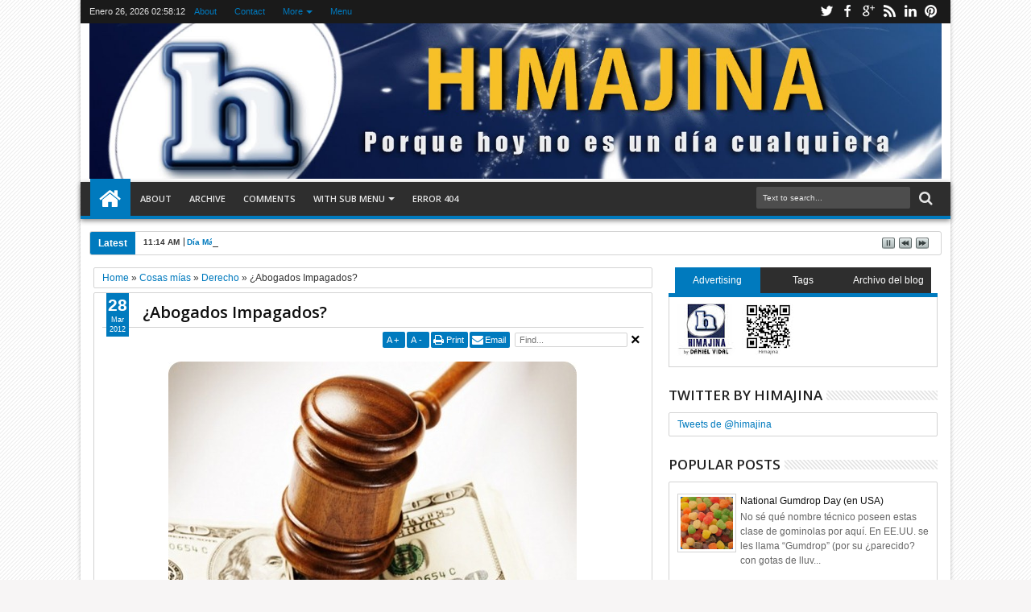

--- FILE ---
content_type: text/html; charset=UTF-8
request_url: https://himajina.blogspot.com/b/stats?style=BLACK_TRANSPARENT&timeRange=ALL_TIME&token=APq4FmAOA1VXATmNPLCOSbo5NtDpWtui-z6UpCMQrfccJ7GjcRRpVg9OImWtSd-btgfwLNbMLTExj91FXQzttngzo45x0bbH9g
body_size: -8
content:
{"total":8810723,"sparklineOptions":{"backgroundColor":{"fillOpacity":0.1,"fill":"#000000"},"series":[{"areaOpacity":0.3,"color":"#202020"}]},"sparklineData":[[0,11],[1,11],[2,14],[3,9],[4,12],[5,29],[6,15],[7,17],[8,64],[9,37],[10,29],[11,67],[12,50],[13,62],[14,52],[15,80],[16,38],[17,25],[18,29],[19,15],[20,56],[21,70],[22,83],[23,99],[24,67],[25,42],[26,92],[27,51],[28,17],[29,5]],"nextTickMs":276923}

--- FILE ---
content_type: text/html; charset=utf-8
request_url: https://www.google.com/recaptcha/api2/aframe
body_size: 266
content:
<!DOCTYPE HTML><html><head><meta http-equiv="content-type" content="text/html; charset=UTF-8"></head><body><script nonce="0l06K2t0QJZpjO1nxq0phg">/** Anti-fraud and anti-abuse applications only. See google.com/recaptcha */ try{var clients={'sodar':'https://pagead2.googlesyndication.com/pagead/sodar?'};window.addEventListener("message",function(a){try{if(a.source===window.parent){var b=JSON.parse(a.data);var c=clients[b['id']];if(c){var d=document.createElement('img');d.src=c+b['params']+'&rc='+(localStorage.getItem("rc::a")?sessionStorage.getItem("rc::b"):"");window.document.body.appendChild(d);sessionStorage.setItem("rc::e",parseInt(sessionStorage.getItem("rc::e")||0)+1);localStorage.setItem("rc::h",'1769396291194');}}}catch(b){}});window.parent.postMessage("_grecaptcha_ready", "*");}catch(b){}</script></body></html>

--- FILE ---
content_type: text/javascript; charset=UTF-8
request_url: https://himajina.blogspot.com/feeds/posts/default/-/Derecho?max-results=6&orderby=published&alt=json-in-script&callback=jQuery183026402791080103594_1769396282336&_=1769396282872
body_size: 13146
content:
// API callback
jQuery183026402791080103594_1769396282336({"version":"1.0","encoding":"UTF-8","feed":{"xmlns":"http://www.w3.org/2005/Atom","xmlns$openSearch":"http://a9.com/-/spec/opensearchrss/1.0/","xmlns$blogger":"http://schemas.google.com/blogger/2008","xmlns$georss":"http://www.georss.org/georss","xmlns$gd":"http://schemas.google.com/g/2005","xmlns$thr":"http://purl.org/syndication/thread/1.0","id":{"$t":"tag:blogger.com,1999:blog-146509639817356461"},"updated":{"$t":"2026-01-23T10:05:31.649+01:00"},"category":[{"term":"Día de"},{"term":"USA"},{"term":"Argentina"},{"term":"Salud"},{"term":"Alimentación"},{"term":"Cosas mías"},{"term":"Cultura"},{"term":"Deporte"},{"term":"Leído en"},{"term":"Derecho"},{"term":"Religión"},{"term":"Medio Ambiente"},{"term":"Barcelona"},{"term":"Educación"},{"term":"Amigos"},{"term":"Curiosidades"},{"term":"Animales"},{"term":"Cine"},{"term":"Fútbol"},{"term":"Música"},{"term":"Perú"},{"term":"México"},{"term":"ONU"},{"term":"Barça"},{"term":"Ecuador"},{"term":"Libros"},{"term":"Chile"},{"term":"Venezuela"},{"term":"Periodismo"},{"term":"Iglesia"},{"term":"Humor"},{"term":"BOE"},{"term":"Ciencia"},{"term":"Cuba"},{"term":"Agenda"},{"term":"Uruguay"},{"term":"Noticias"},{"term":"TV"},{"term":"Inglaterra"},{"term":"Ex-día de"},{"term":"BSO"},{"term":"Reflexiones"},{"term":"Publicidad"},{"term":"Brasil"},{"term":"Business"},{"term":"Colombia"},{"term":"Compras"},{"term":"Internet"},{"term":"Familia"},{"term":"África"},{"term":"Cursa"},{"term":"UPF"},{"term":"Japón"},{"term":"AAAUPF"},{"term":"Política"},{"term":"Canadá"},{"term":"Bolivia"},{"term":"Informática"},{"term":"Australia"},{"term":"Idiomas"},{"term":"Militar"},{"term":"Teatro"},{"term":"Viajes"},{"term":"Europa"},{"term":"Chanchollo"},{"term":"Panamá"},{"term":"Economía"},{"term":"Sin palabras"},{"term":"Año de"},{"term":"Rusia"},{"term":"Baile"},{"term":"Guatemala"},{"term":"Banderas"},{"term":"Fiesta Mayor"},{"term":"Paraguay"},{"term":"Madrid"},{"term":"Costa Rica"},{"term":"DOGC"},{"term":"Irlanda"},{"term":"China"},{"term":"Italia"},{"term":"Finlandia"},{"term":"India"},{"term":"Nicaragua"},{"term":"Leido en"},{"term":"Honduras"},{"term":"Tokio"},{"term":"Viaje"},{"term":"Concursos"},{"term":"Quejas"},{"term":"Chicago"},{"term":"Radio"},{"term":"Alemania"},{"term":"Catalunya"},{"term":"Francia"},{"term":"Haití"},{"term":"Party"},{"term":"Frases"},{"term":"MeMe"},{"term":"Opinión"},{"term":"Wii"},{"term":"Dïa de"},{"term":"Rumanía"},{"term":"Videojuegos"},{"term":"Ópera"},{"term":"Bratislava"},{"term":"Bulgaria"},{"term":"Juegos"},{"term":"Piso"},{"term":"Ateneuesfera"},{"term":"Citas"},{"term":"Moscú"},{"term":"Semana De"},{"term":"Polonia"},{"term":"Portugal"},{"term":"Sofía"},{"term":"Trendy"},{"term":"Bélgica"},{"term":"Censura"},{"term":"Di la tuya"},{"term":"Hamburgo"},{"term":"Londres"},{"term":"Visto en"},{"term":"Xbox360"},{"term":"Copenhague"},{"term":"Los Angeles"},{"term":"No-Día de"},{"term":"Opera"},{"term":"Suecia"},{"term":"Suiza"},{"term":"Timisoara"},{"term":"Alerta"},{"term":"BLE"},{"term":"Gitanos"},{"term":"Hapor-t-raciones"},{"term":"JJOO"},{"term":"Visiones"},{"term":"Barcelona 2022"},{"term":"Boycott"},{"term":"CUBELAWS"},{"term":"Duelo"},{"term":"\u000B\u0012\u0005Salud\f\u000B\u0012\u0007Día de\f"},{"term":"Bandera"},{"term":"Corea"},{"term":"Discordian"},{"term":"Día"},{"term":"Futbol"},{"term":"Miami"},{"term":"Microrrelatos"},{"term":"Paris"},{"term":"República Dominicana"},{"term":"Viena"},{"term":"\u000B\u0012\u0003USA\f\u000B\u0012\u0007Día de\f"},{"term":"\u000B\u0012\u0007Ciencia\f\u000B\u0012\nEducación\f\u000B\u0012\u0007Día de\f"},{"term":"\u000B\u0012\u0007Deporte\f\u000B\u0012\u0007Fútbol\f\u000B\u0012\u0006Barça\f"},{"term":"\u000B\u0012\bParaguay\f\u000B\u0012\tArgentina\f\u000B\u0012\u0005Salud\f\u000B\u0012\u0007Uruguay\f\u000B\u0012\u0005Chile\f\u000B\u0012\u0007Día de\f"},{"term":"\u000B\u0012\tArgentina\f\u000B\u0012\u0005Salud\f\u000B\u0012\u0007Día de\f"},{"term":"Batallas"},{"term":"Chiste"},{"term":"Día de; Religión; Iglesia; BSO"},{"term":"Escocia"},{"term":"Filipinas"},{"term":"Gabón"},{"term":"Hawai"},{"term":"Himnos"},{"term":"Marruecos"},{"term":"Medioambiente"},{"term":"Mes de"},{"term":"Nueva York"},{"term":"Nuevo Día de"},{"term":"Qatar"},{"term":"Quiniela"},{"term":"Retoques"},{"term":"Tailandia"},{"term":"Twitter"},{"term":"Twitter Day"},{"term":"e-Admin"},{"term":"¿Quieres decir?"}],"title":{"type":"text","$t":"Himajina"},"subtitle":{"type":"html","$t":""},"link":[{"rel":"http://schemas.google.com/g/2005#feed","type":"application/atom+xml","href":"https:\/\/himajina.blogspot.com\/feeds\/posts\/default"},{"rel":"self","type":"application/atom+xml","href":"https:\/\/www.blogger.com\/feeds\/146509639817356461\/posts\/default\/-\/Derecho?alt=json-in-script\u0026max-results=6\u0026orderby=published"},{"rel":"alternate","type":"text/html","href":"https:\/\/himajina.blogspot.com\/search\/label\/Derecho"},{"rel":"hub","href":"http://pubsubhubbub.appspot.com/"},{"rel":"next","type":"application/atom+xml","href":"https:\/\/www.blogger.com\/feeds\/146509639817356461\/posts\/default\/-\/Derecho\/-\/Derecho?alt=json-in-script\u0026start-index=7\u0026max-results=6\u0026orderby=published"}],"author":[{"name":{"$t":"Daniel Vidal"},"uri":{"$t":"http:\/\/www.blogger.com\/profile\/17039256049047248743"},"email":{"$t":"noreply@blogger.com"},"gd$image":{"rel":"http://schemas.google.com/g/2005#thumbnail","width":"16","height":"16","src":"https:\/\/img1.blogblog.com\/img\/b16-rounded.gif"}}],"generator":{"version":"7.00","uri":"http://www.blogger.com","$t":"Blogger"},"openSearch$totalResults":{"$t":"222"},"openSearch$startIndex":{"$t":"1"},"openSearch$itemsPerPage":{"$t":"6"},"entry":[{"id":{"$t":"tag:blogger.com,1999:blog-146509639817356461.post-6475860255297820687"},"published":{"$t":"2016-01-07T18:32:00.001+01:00"},"updated":{"$t":"2016-01-07T18:32:48.705+01:00"},"category":[{"scheme":"http://www.blogger.com/atom/ns#","term":"Cosas mías"},{"scheme":"http://www.blogger.com/atom/ns#","term":"Derecho"},{"scheme":"http://www.blogger.com/atom/ns#","term":"Día de"},{"scheme":"http://www.blogger.com/atom/ns#","term":"Iglesia"},{"scheme":"http://www.blogger.com/atom/ns#","term":"Religión"}],"title":{"type":"text","$t":"Día de los Abogados"},"content":{"type":"html","$t":"\u003Cp align=\"justify\"\u003EHoy se celebra la onomástica de los Raimundo, en honor a San Raimundo de Peñafort, \u003Cstrong\u003Epatrón de los abogados\u003C\/strong\u003E, fallecido en Barcelona a los 100 años en 1275. \u003Cp\u003E\u003Ca href=\"https:\/\/blogger.googleusercontent.com\/img\/b\/R29vZ2xl\/AVvXsEjbfTFXMDq8pkbDw_vQwnQXVoS4wlRpnM0KMrurhMRSsMECJiZbrI6xaaAAKNsy7AVISUZL3IC98n7rzhyphenhyphen1aFY5-DuZUXVug26sJYtCOPHsbsHxvmJrV58a-hiHS2fk2tu1tq14TTqjIB_T\/s1600-h\/d%2525C3%2525ADa%252520abogado%25255B4%25255D.jpg\"\u003E\u003Cimg title=\"d\u0026iacute;a abogado\" style=\"border-top: 0px; border-right: 0px; background-image: none; border-bottom: 0px; float: none; padding-top: 0px; padding-left: 0px; margin-left: auto; border-left: 0px; display: block; padding-right: 0px; margin-right: auto\" border=\"0\" alt=\"d\u0026iacute;a abogado\" src=\"https:\/\/blogger.googleusercontent.com\/img\/b\/R29vZ2xl\/AVvXsEjc7GYgttXrSx3-KIySie_Nk1k1ZbawZtV9qoszgLyGm7jAVV5j0FJEzQNF4o6cqyZYh0G9NPtnyN5qS1Qc134wMbf4oGXh6sdxQYTOymkVR9y8T2IpKytdnbAqYO0MMvLIfB2vg929ESBz\/?imgmax=800\" width=\"437\" height=\"617\"\u003E\u003C\/a\u003E \u003Cp align=\"justify\"\u003ESu interesante biografía puede encontrarse en diferentes fuentes, recomendando \u003Ca href=\"http:\/\/www.corazones.org\/santos\/raimundo_penafort.htm\"\u003Eesta\u003C\/a\u003E y también \u003Ca href=\"http:\/\/es.wikipedia.org\/wiki\/Raimundo_de_Pe%C3%B1afort\"\u003Ela de aquí\u003C\/a\u003E. \u003Cp\u003E\u003Ca href=\"https:\/\/blogger.googleusercontent.com\/img\/b\/R29vZ2xl\/AVvXsEjRqVtBzAZ74e-wamDyNJtHN8sp2okW2EwW56QWnVdEB7BzlxOTFZzHC6JNO8EEXxLOT_T6MM3qC6-l4Sz8WSQIAuh51SiP2-tyzk0mSveosqdxypjgL4kx1R4Qsq9cL9hB5KAZGor6kkrI\/s1600-h\/RaimundoPenafort%25255B4%25255D.jpg\"\u003E\u003Cimg title=\"RaimundoPenafort\" style=\"border-top: 0px; border-right: 0px; background-image: none; border-bottom: 0px; padding-top: 0px; padding-left: 0px; border-left: 0px; padding-right: 0px\" border=\"0\" alt=\"RaimundoPenafort\" src=\"https:\/\/blogger.googleusercontent.com\/img\/b\/R29vZ2xl\/AVvXsEjpGlzVFzQ11zwb8T-UEV9Vnt3p6HCEj5x3b6sfEoCyeCoDbBAPkWNbYRiVZvLllZcGelszGJDE_56AR6UPGpRxaf6YFKunJ1IxRwJN8RxFB8PrqEPaSCXgwJ9DICGkRbShg7zcNvnmgWA\/?imgmax=800\" width=\"609\" height=\"326\"\u003E\u003C\/a\u003E\u003C\/p\u003E \u003Cp align=\"justify\"\u003ELa imagen se corresponde que con uno de sus milagros; acaecido durante un viaje en el que acompañaba al rey Jaime a Mallorca. El soberano que era mujeriego, había prometido enmendarse, pero no había cumplido su promesa. En vista de ello, Raimundo le pidió licencia para partir a Barcelona; el rey no solo se la negó, sino que amenazó de muerte a quien se atreviera a sacar al santo de la isla. Confiando en Dios, Raimundo dijo a su compañero: \"Los reyes de la tierra pueden impedirnos la huida, pero el Rey del cielo nos dará los medios para ello\". Acto seguido se dirigió al mar, extendió su túnica sobre las olas, ató un extremo de ella a un palo para que sirviera de vela y, haciendo la señal de la cruz, montó sin temor en aquella improvisada \"barca\". Su compañero quedó temblando en la playa. La milagrosa barca hizo en seis horas el trayecto hasta Barcelona, a sesenta leguas de distancia. Las gentes que vieron llegar al santo le recibieron con aclamaciones. Sin inmutarse por ello, Raimundo recogió su túnica, que estaba perfectamente seca, se la echó sobe los hombros y se dirigió a su monasterio. Una capilla y una torre fueron construidas en el sitio en que desembarcó \u003Cp align=\"justify\"\u003EAdemás puede leerse \u003Ca href=\"http:\/\/himajina.blogspot.com\/2008\/01\/patrn-de-los-abogados.html\"\u003Eaquí\u003C\/a\u003E el interesante comentario realizado en este mismo blog hace seis años por un lector destacando, no sin razón, las labores de inquisidor que llevó a cabo el ahora mi patrón. \u003Cp align=\"justify\"\u003ENo menos interesantes son los “Goigs” a él dedicados, \u003Ca href=\"http:\/\/bibliogoigs.blogspot.com.es\/2014\/01\/goigs-de-sant-ramon-de-penyafort-la.html\"\u003Emagníficamente recogidos aquí\u003C\/a\u003E, en \u003Ca href=\"http:\/\/bibliogoigs.blogspot.com.es\/\"\u003Eel ateneuesférico “Bibliogoigs”\u003C\/a\u003E . \u003Cp align=\"justify\"\u003EDebe destacarse que además\u0026nbsp; fue colega y profesor de \u003Cstrong\u003E\u003Cem\u003Emi famoso alter ego jurídico\u003C\/em\u003E \u003C\/strong\u003E\u003Ca href=\"http:\/\/es.wikipedia.org\/wiki\/Vidal_de_Canellas\"\u003E\u003Cstrong\u003EVidal de Canellas\u003C\/strong\u003E\u003C\/a\u003E(Obispo de Huesca que puso en buen orden los Fueros de Aragón por encargo del \u003Ca href=\"http:\/\/es.wikipedia.org\/wiki\/Jaime_I_de_Arag%C3%B3n\"\u003Erey Jaime I\u003C\/a\u003E), que coincidió con Raimundo de Peñafort en Bolonia, hacia 1221, en cuya Universidad Raimundo era profesor y Vidal estudiante. Es posible que se conocieran de antes, en Barcelona, donde Vidal pasó la niñez, y parece que mantuvieron la relación a todo lo largo de su vida. Durán Gudiol escribió que Raimundo fue \"el gran amigo y valedor de Vidal\". Vidal de Canellas, en su testamento otorgado poco antes de fallecer, nombró a Raimundo de Peñafort árbitro en el importante asunto de su herencia. \u003Cp\u003E\u003Ca href=\"https:\/\/open.spotify.com\/track\/6uK2f8lqOebX7NF7UYEOtO\" target=\"_blank\"\u003E\u003Cimg title=\"spotify\" style=\"border-top: 0px; border-right: 0px; background-image: none; border-bottom: 0px; float: left; padding-top: 0px; padding-left: 0px; margin: 0px 6px 0px 0px; border-left: 0px; display: inline; padding-right: 0px\" border=\"0\" alt=\"spotify\" src=\"https:\/\/blogger.googleusercontent.com\/img\/b\/R29vZ2xl\/AVvXsEjMuKofLbrR_uwje1YhrY8vB3AAAsL4qMXv6lWj80-NPdCmByQtpgRB4VnZKDvw9URaHu4Vsm34Q8vi_diabErlLcARulgQGP6erUsLEAcvyhOiAGmEZ14aIPwRrlbIIyyomKs7LprDSgHJ\/?imgmax=800\" width=\"47\" align=\"left\" height=\"49\"\u003E\u003C\/a\u003E\u003C\/p\u003E \u003Cp\u003EA nivel musical, la propuesta es \u003Ca href=\"https:\/\/open.spotify.com\/track\/6uK2f8lqOebX7NF7UYEOtO\" target=\"_blank\"\u003E“Lovers Need Lawyers”, de The Good Life.\u003C\/a\u003E\u003C\/p\u003E\u003Cdiv class=\"blogger-post-footer\"\u003Ehimajina.com\nby Daniel Vidal\u003C\/div\u003E"},"link":[{"rel":"replies","type":"application/atom+xml","href":"https:\/\/himajina.blogspot.com\/feeds\/6475860255297820687\/comments\/default","title":"Enviar comentarios"},{"rel":"replies","type":"text/html","href":"https:\/\/himajina.blogspot.com\/2016\/01\/dia-de-los-abogados.html#comment-form","title":"0 comentarios"},{"rel":"edit","type":"application/atom+xml","href":"https:\/\/www.blogger.com\/feeds\/146509639817356461\/posts\/default\/6475860255297820687"},{"rel":"self","type":"application/atom+xml","href":"https:\/\/www.blogger.com\/feeds\/146509639817356461\/posts\/default\/6475860255297820687"},{"rel":"alternate","type":"text/html","href":"https:\/\/himajina.blogspot.com\/2016\/01\/dia-de-los-abogados.html","title":"Día de los Abogados"}],"author":[{"name":{"$t":"Daniel Vidal"},"uri":{"$t":"http:\/\/www.blogger.com\/profile\/17039256049047248743"},"email":{"$t":"noreply@blogger.com"},"gd$image":{"rel":"http://schemas.google.com/g/2005#thumbnail","width":"16","height":"16","src":"https:\/\/img1.blogblog.com\/img\/b16-rounded.gif"}}],"media$thumbnail":{"xmlns$media":"http://search.yahoo.com/mrss/","url":"https:\/\/blogger.googleusercontent.com\/img\/b\/R29vZ2xl\/AVvXsEjc7GYgttXrSx3-KIySie_Nk1k1ZbawZtV9qoszgLyGm7jAVV5j0FJEzQNF4o6cqyZYh0G9NPtnyN5qS1Qc134wMbf4oGXh6sdxQYTOymkVR9y8T2IpKytdnbAqYO0MMvLIfB2vg929ESBz\/s72-c?imgmax=800","height":"72","width":"72"},"thr$total":{"$t":"0"}},{"id":{"$t":"tag:blogger.com,1999:blog-146509639817356461.post-1072165336933974599"},"published":{"$t":"2015-10-29T08:50:00.001+01:00"},"updated":{"$t":"2015-10-29T08:50:12.886+01:00"},"category":[{"scheme":"http://www.blogger.com/atom/ns#","term":"Derecho"},{"scheme":"http://www.blogger.com/atom/ns#","term":"Día de"},{"scheme":"http://www.blogger.com/atom/ns#","term":"Ecuador"}],"title":{"type":"text","$t":"Día del Registro Civil en Ecuador"},"content":{"type":"html","$t":"\u003Cp align=\"justify\"\u003E\u003Ca href=\"https:\/\/blogger.googleusercontent.com\/img\/b\/R29vZ2xl\/AVvXsEiGmCVeZhJOcEjosdsNy1EAS-VXkHfMNQpUxlsbA6K05f6S6bkiO4yRLCUsmPKoNvIHS0NJs_OmbvjEXjipHeuzuLI9d_5e8b50WKx7qYIMiIaUhlHjn0nZsXBiRjkqIzFyt2dTgjkQMFg\/s1600-h\/Registro-Civil-Ecuador%25255B4%25255D.gif\"\u003E\u003Cimg title=\"Registro-Civil-Ecuador\" style=\"border-top: 0px; border-right: 0px; background-image: none; border-bottom: 0px; float: none; padding-top: 0px; padding-left: 0px; margin-left: auto; border-left: 0px; display: block; padding-right: 0px; margin-right: auto\" border=\"0\" alt=\"Registro-Civil-Ecuador\" src=\"https:\/\/blogger.googleusercontent.com\/img\/b\/R29vZ2xl\/AVvXsEgL_nyDOe48fOZmAd5N_4O_dOTeuKy8vhZ3KGKN6qgQTodnsW2tu1z1duu8RTEuJ6Jj3HEbmpRbKywGi0qN1YePDKMSclt_GN_igeFm9go3v1TdEILHG3OD1-HS1X9ze2EKCJWLgok09EU\/?imgmax=800\" width=\"561\" height=\"222\"\u003E\u003C\/a\u003E \u003Cp align=\"justify\"\u003EHoy, \u003Ca href=\"http:\/\/himajina.blogspot.com\/search\/label\/Ecuador\"\u003Een Ecuador\u003C\/a\u003E, tiene lugar el “\u003Ca href=\"http:\/\/himajina.blogspot.com.es\/2008\/10\/da-del-registro-civil-ecuatoriano.html\"\u003EDía del Registro Civil Ecuatoriano\u003C\/a\u003E”, \u003Ca href=\"http:\/\/himajina.blogspot.com.es\/2008\/10\/da-del-registro-civil-ecuatoriano.html\"\u003Euna jornada\u003C\/a\u003E de merecido reconocimiento de esta institución oficial que da nombre, entre otras cosas, a toda la población del país. \u003Cp align=\"justify\"\u003ELa elección de la fecha deriva del recuerdo a la publicación de la norma que lo creaba, recogida en el Registro Oficial No. 1252 del \u003Cfont color=\"#333333\"\u003E\u003Cu\u003E29 de octubre\u003C\/u\u003E\u003C\/font\u003E de 1900. \u003Cp align=\"justify\"\u003EEntre otras funciones del Registro, una de las más populares es la de la inscripción de los nombres de los recién nacidos. Algo \u003Ca href=\"http:\/\/www.ecuaworld.com\/ecuablog\/index.php?itemid=59\"\u003Eno siempre sencillo\u003C\/a\u003E. \u003Cp align=\"justify\"\u003EPor aquí, esta función va perder algo de popularidad, puesto que ya no es necesaria que la inscripción se haga “en persona” en el Registro, sino que se puede realizar directamente desde el hospital, ahorrando así un incómodo trámite. \u003Cp align=\"justify\"\u003E\u003Ca href=\"https:\/\/blogger.googleusercontent.com\/img\/b\/R29vZ2xl\/AVvXsEgbfxiAoF4QbB0LA2_9VLRJLuuohewx4qX0FavCvwDJzoMAIGizlTHRrPYWVG7tBCVnWFuBZ9hhoVTMDYWxEfvXzCerLX6B8ZSJmfs7PSZ9cyCCql0isWS3wC8h1v5Qd674J_a4a0oruCg\/s1600-h\/registro%252520civil%25255B4%25255D.jpg\"\u003E\u003Cimg title=\"registro civil\" style=\"border-top: 0px; border-right: 0px; background-image: none; border-bottom: 0px; float: none; padding-top: 0px; padding-left: 0px; margin-left: auto; border-left: 0px; display: block; padding-right: 0px; margin-right: auto\" border=\"0\" alt=\"registro civil\" src=\"https:\/\/blogger.googleusercontent.com\/img\/b\/R29vZ2xl\/AVvXsEjiW-wAH6BCrwuxyHzUkdjngneYZSTqX1cM7MJsHzy1UdzuIm_QvVbgpKJXS-dVDCgFux_eVOSb5iODgqP9KQ2J75SCpxWzIHKP9EIbnOHEFTS2WA_3oME5u-j4SZ_0DMb3C8LV4_EOyes\/?imgmax=800\" width=\"534\" height=\"251\"\u003E\u003C\/a\u003E \u003Cp align=\"justify\"\u003EAún entendiendo la voluntad del lema que se usa en la imagen superior, que puede verse en \u003Ca href=\"http:\/\/www.registrocivil.gob.ec\/\"\u003Ela web del Registro Civil Ecuatoriano\u003C\/a\u003E, llegar a decir que si no se inscribe es que no nació es una auténtica aberración jurídica (función declarativa vs. función constitutiva de un Registro).\u003C\/p\u003E  \u003Cdiv class=\"blogger-post-footer\"\u003Ehimajina.com\nby Daniel Vidal\u003C\/div\u003E"},"link":[{"rel":"replies","type":"application/atom+xml","href":"https:\/\/himajina.blogspot.com\/feeds\/1072165336933974599\/comments\/default","title":"Enviar comentarios"},{"rel":"replies","type":"text/html","href":"https:\/\/himajina.blogspot.com\/2015\/10\/dia-del-registro-civil-en-ecuador.html#comment-form","title":"0 comentarios"},{"rel":"edit","type":"application/atom+xml","href":"https:\/\/www.blogger.com\/feeds\/146509639817356461\/posts\/default\/1072165336933974599"},{"rel":"self","type":"application/atom+xml","href":"https:\/\/www.blogger.com\/feeds\/146509639817356461\/posts\/default\/1072165336933974599"},{"rel":"alternate","type":"text/html","href":"https:\/\/himajina.blogspot.com\/2015\/10\/dia-del-registro-civil-en-ecuador.html","title":"Día del Registro Civil en Ecuador"}],"author":[{"name":{"$t":"Daniel Vidal"},"uri":{"$t":"http:\/\/www.blogger.com\/profile\/17039256049047248743"},"email":{"$t":"noreply@blogger.com"},"gd$image":{"rel":"http://schemas.google.com/g/2005#thumbnail","width":"16","height":"16","src":"https:\/\/img1.blogblog.com\/img\/b16-rounded.gif"}}],"media$thumbnail":{"xmlns$media":"http://search.yahoo.com/mrss/","url":"https:\/\/blogger.googleusercontent.com\/img\/b\/R29vZ2xl\/AVvXsEgL_nyDOe48fOZmAd5N_4O_dOTeuKy8vhZ3KGKN6qgQTodnsW2tu1z1duu8RTEuJ6Jj3HEbmpRbKywGi0qN1YePDKMSclt_GN_igeFm9go3v1TdEILHG3OD1-HS1X9ze2EKCJWLgok09EU\/s72-c?imgmax=800","height":"72","width":"72"},"thr$total":{"$t":"0"}},{"id":{"$t":"tag:blogger.com,1999:blog-146509639817356461.post-4327028404168720673"},"published":{"$t":"2015-10-26T17:29:00.001+01:00"},"updated":{"$t":"2015-10-26T17:29:58.152+01:00"},"category":[{"scheme":"http://www.blogger.com/atom/ns#","term":"Derecho"},{"scheme":"http://www.blogger.com/atom/ns#","term":"Día de"}],"title":{"type":"text","$t":"Día Nacional del Defensor y Defensora de los Derechos Humanos"},"content":{"type":"html","$t":"\u003Cp align=\"justify\"\u003EHoy en El Salvador, tiene lugar el “\u003Ca href=\"http:\/\/www.pddh.gob.sv\/menupress\/menuprensa\/703-mensaje-a-las-defensoras-y-los-defensores-de-los-derechos-humanos\"\u003EDía Nacional del Defensor y Defensora de los Derechos Humanos\u003C\/a\u003E”, una jornada oficial (reconocida por Decreto de 31 de enero de 2013) en justísimo reconocimiento de aquellas y aquellos que luchan incansablemente por preservar el repertorio más básico de la humanidad, el respeto al conjunto de Derechos Humanos.\u003C\/p\u003E \u003Cp align=\"justify\"\u003E\u003Ca href=\"https:\/\/blogger.googleusercontent.com\/img\/b\/R29vZ2xl\/AVvXsEjLNclUw9hnJaJJJfzfcpwz5GAQhxc1kHkGJMSXyX0bOhYb62eokaq5ycub1yFIZ0pBN1aCflKiVOO7KVA4hQEPiv5R2sO-uaA7Sj-ywOcmzw-PD71M4A9RJm1VtlUUo-7WyZ0qrtxtAFyb\/s1600-h\/yo-me-declaro%252520defensor%25255B3%25255D.jpg\"\u003E\u003Cimg title=\"yo-me-declaro defensor\" style=\"border-top: 0px; border-right: 0px; background-image: none; border-bottom: 0px; padding-top: 0px; padding-left: 0px; border-left: 0px; display: inline; padding-right: 0px\" border=\"0\" alt=\"yo-me-declaro defensor\" src=\"https:\/\/blogger.googleusercontent.com\/img\/b\/R29vZ2xl\/AVvXsEgFKDdb9KVs5vTMN3qdOWcjwMgNaOjMDc_cHYMsSCgxGerO2SKQjqVn8vEQMaN72A-GndEJ-78vOtItNMuX3qBl3gEm9eBNjN8zuKQppPfSJpWgSCoFe3pig-fATkA76p9Ae51dU1QiNHvn\/?imgmax=800\" width=\"533\" height=\"220\"\u003E\u003C\/a\u003E\u003C\/p\u003E \u003Cp align=\"justify\"\u003ELa elección de la fecha deriva del recuerdo a la insigne figura de \u003Ca href=\"https:\/\/en.wikipedia.org\/wiki\/Herbert_Anaya\"\u003EHerberth Anaya Sanabria\u003C\/a\u003E, mártir del pueblo, quien presidió la Comisión de Derechos Humanos no gubernamental, y fue asesinado un 26 de octubre como hoy, el de 1987.\u003C\/p\u003E \u003Cp align=\"justify\"\u003E\u003Ca href=\"https:\/\/blogger.googleusercontent.com\/img\/b\/R29vZ2xl\/AVvXsEiH54tZDhoVjnesNTBa1bgsT_vInoZJQvPNGjp-sgAzM8WPc86PruQuyvRhVoC_K4sSjUQgPFT-I55k28LhN4j0bMF160sZA7O8WQc8vB7BSRe1cD_JKaUuE59uM0J9uvotqpSudG3nywq5\/s1600-h\/neocons%25255B4%25255D.gif\"\u003E\u003Cimg title=\"neocons\" style=\"border-top: 0px; border-right: 0px; background-image: none; border-bottom: 0px; float: none; padding-top: 0px; padding-left: 0px; margin-left: auto; border-left: 0px; display: block; padding-right: 0px; margin-right: auto\" border=\"0\" alt=\"neocons\" src=\"https:\/\/blogger.googleusercontent.com\/img\/b\/R29vZ2xl\/AVvXsEhXi1R3GrJK6auXim8U_wTA8EyqPW8fDDFM9oCFKA2qvv7kw8R9NiA-xNgNg4obTDGr6xwHhZAdDTV_H4n6gItWuS7UAteyap7JZ_2JG7A8kLnVp5QxxmzRuSlHKyPsQc2oR9ScLgoXXQ4\/?imgmax=800\" width=\"532\" height=\"372\"\u003E\u003C\/a\u003E\u003C\/p\u003E  \u003Cdiv class=\"blogger-post-footer\"\u003Ehimajina.com\nby Daniel Vidal\u003C\/div\u003E"},"link":[{"rel":"replies","type":"application/atom+xml","href":"https:\/\/himajina.blogspot.com\/feeds\/4327028404168720673\/comments\/default","title":"Enviar comentarios"},{"rel":"replies","type":"text/html","href":"https:\/\/himajina.blogspot.com\/2015\/10\/dia-nacional-del-defensor-y-defensora.html#comment-form","title":"0 comentarios"},{"rel":"edit","type":"application/atom+xml","href":"https:\/\/www.blogger.com\/feeds\/146509639817356461\/posts\/default\/4327028404168720673"},{"rel":"self","type":"application/atom+xml","href":"https:\/\/www.blogger.com\/feeds\/146509639817356461\/posts\/default\/4327028404168720673"},{"rel":"alternate","type":"text/html","href":"https:\/\/himajina.blogspot.com\/2015\/10\/dia-nacional-del-defensor-y-defensora.html","title":"Día Nacional del Defensor y Defensora de los Derechos Humanos"}],"author":[{"name":{"$t":"Daniel Vidal"},"uri":{"$t":"http:\/\/www.blogger.com\/profile\/17039256049047248743"},"email":{"$t":"noreply@blogger.com"},"gd$image":{"rel":"http://schemas.google.com/g/2005#thumbnail","width":"16","height":"16","src":"https:\/\/img1.blogblog.com\/img\/b16-rounded.gif"}}],"media$thumbnail":{"xmlns$media":"http://search.yahoo.com/mrss/","url":"https:\/\/blogger.googleusercontent.com\/img\/b\/R29vZ2xl\/AVvXsEgFKDdb9KVs5vTMN3qdOWcjwMgNaOjMDc_cHYMsSCgxGerO2SKQjqVn8vEQMaN72A-GndEJ-78vOtItNMuX3qBl3gEm9eBNjN8zuKQppPfSJpWgSCoFe3pig-fATkA76p9Ae51dU1QiNHvn\/s72-c?imgmax=800","height":"72","width":"72"},"thr$total":{"$t":"0"}},{"id":{"$t":"tag:blogger.com,1999:blog-146509639817356461.post-1341278378121953564"},"published":{"$t":"2015-10-13T14:29:00.001+02:00"},"updated":{"$t":"2015-10-13T14:37:35.455+02:00"},"category":[{"scheme":"http://www.blogger.com/atom/ns#","term":"Agenda"},{"scheme":"http://www.blogger.com/atom/ns#","term":"Cosas mías"},{"scheme":"http://www.blogger.com/atom/ns#","term":"CUBELAWS"},{"scheme":"http://www.blogger.com/atom/ns#","term":"Derecho"}],"title":{"type":"text","$t":"Legal Hackathon. Entrevista"},"content":{"type":"html","$t":"\u003Cp align=\"justify\"\u003ELos próximos días 23 y 24 de octubre tendré el privilegio y placer de participar en el \u003Ca href=\"http:\/\/legalhackathon.es\/\"\u003ELegal Hackathon\u003C\/a\u003E que organizan \u003Ca href=\"http:\/\/www.testamenta.es\/\"\u003Elos amigos de Testamenta\u003C\/a\u003E. Concretamente, el sábado 24, tras una ponencia sorpresa (que no puedo revelar) de gran interés, expondré unas consideraciones bajo el título\/nombre de “\u003Cfont color=\"#c0504d\"\u003ECuestiones jurídicas disruptivas para nuevos modelos de negocio\u003C\/font\u003E”.\u003C\/p\u003E \u003Cp align=\"justify\"\u003EHoy me ha llegado \u003Ca href=\"http:\/\/blog.legalhackathon.es\/?p=357\"\u003Ela publicación de la mini entrevista que ofrecí a los organizadores\u003C\/a\u003E. Os dejo copia de la misma:\u003C\/p\u003E \u003Cp align=\"justify\"\u003E\u003Ca href=\"https:\/\/blogger.googleusercontent.com\/img\/b\/R29vZ2xl\/AVvXsEiEA8VGyn7Tob3nQkk3RFFQ5jlyBLMQYYUkkzMxCseSU7BCetrRkyj7KJ5Mky-Ls40aTMrC95rOCCiGxFfbROVbPwskWPBQbu6EtFAFrrMu4iIN_KO6DhSk7hqber3ZOx8kob9VeHECzV4\/s1600-h\/legalhack1%25255B5%25255D.jpg\"\u003E\u003Cimg title=\"legalhack1\" style=\"border-top: 0px; border-right: 0px; background-image: none; border-bottom: 0px; float: none; padding-top: 0px; padding-left: 0px; margin-left: auto; border-left: 0px; display: block; padding-right: 0px; margin-right: auto\" border=\"0\" alt=\"legalhack1\" src=\"https:\/\/blogger.googleusercontent.com\/img\/b\/R29vZ2xl\/AVvXsEiS5iQYPwlZyMJ49bjZno4OFVc1-jn5q8swQHemUe0xYZN2R6OPOEpYefOpMiRwFhNaGOkl4NipKNiFNiT7B8sEoN_NX4qOeQKii2Bxiwvs9VD9FXhAN18H2JRVY-3Lptxcaw9fM7C8mks\/?imgmax=800\" width=\"631\" height=\"271\"\u003E\u003C\/a\u003E\u003C\/p\u003E \u003Cp\u003E\u003Ca href=\"http:\/\/blog.legalhackathon.es\/wp-content\/uploads\/2015\/10\/Imagen11.png\"\u003E\u003Cimg class=\"aligncenter size-large wp-image-364\" style=\"float: none; margin-left: auto; display: block; margin-right: auto\" alt=\"Imagen1\" src=\"http:\/\/blog.legalhackathon.es\/wp-content\/uploads\/2015\/10\/Imagen11.png\" width=\"190\" height=\"192\"\u003E\u003C\/a\u003E\u003C\/p\u003E \u003Cblockquote\u003E \u003Cp align=\"justify\"\u003E“\u003Cfont color=\"#f79646\"\u003ELa jornada ofrece un magnífico cóctel de dos de mis pasiones, el mundo del Derecho y las nuevas tecnologías, una combinación que no es fácil de encontrar, y, en consecuencia, a la que es difícil resistirse\u003C\/font\u003E”. Daniel Vidal.\u003C\/p\u003E\u003C\/blockquote\u003E \u003Cp style=\"text-align: justify\"\u003EHoy tenemos el placer de hablar con uno de los ponentes del Legal Hackathon; \u003Ca href=\"https:\/\/twitter.com\/himajina\" target=\"_blank\"\u003EDaniel Vidal\u003C\/a\u003E.\u003C\/p\u003E \u003Cp style=\"text-align: justify\"\u003EDaniel es abogado experto en nuevas tecnologías, dedicándose principalmente al asesoramiento legal a Start-Ups en temas relacionados con el software, comercio electrónico, marketing digital, propiedad intelectual, juego etc.\u003C\/p\u003E \u003Cp style=\"text-align: justify\"\u003EDaniel es además, un emprendedor nato y mentor de diferentes proyectos empresariales. Así, es el fundador de \u003Ca href=\"http:\/\/www.barcelonalovesentrepreneurs.com\/\" target=\"_blank\"\u003EBarcelona Loves Entrepreneurs\u003C\/a\u003E, una iniciativa que pretende fomentar el ecosistema emprendedor en Barcelona y convertir a la Ciudad Condal en un referente europeo en sectores de alto valor y sostenibles.\u003C\/p\u003E \u003Cp style=\"text-align: justify\"\u003EActivo en las Redes Sociales y Blogger, desde hace ocho años Daniel comparte todas sus reflexiones en un interesante \u003Ca href=\"http:\/\/www.himajina.com\/\" target=\"_blank\"\u003Eblog \u003C\/a\u003Ede temática jurídica.\u003C\/p\u003E \u003Cp style=\"text-align: justify\"\u003ESin más dilación, os dejo con las palabras de Daniel donde nos da su opinión sobre la innovación tecnológica en el sector legal y sobre el Legal Hackathon.\u003C\/p\u003E \u003Chr\u003E  \u003Cp style=\"text-align: justify\"\u003E \u003Ch4 style=\"text-align: justify\"\u003E\u003Cstrong\u003ELos próximos 23 y 24 de octubre tendremos el placer de verte como ponente del Legal Hackathon Barcelona, ¿Qué te animó a participar en este novedoso evento?\u003C\/strong\u003E\u003C\/h4\u003E \u003Cp style=\"text-align: justify\"\u003EAdemás de la alta calidad de los participantes, la jornada ofrece un magnífico cóctel de dos de mis pasiones, el mundo del Derecho y las nuevas tecnologías, una combinación que no es fácil de encontrar, y, en consecuencia, a la que es difícil resistirse.\u003C\/p\u003E \u003Ch4 style=\"text-align: justify\"\u003E\u003Cstrong\u003EEl Legal Hackathon es un evento que promueve la unión y la colaboración entre el mundo legal y el tecnológico, ¿en qué crees que puede beneficiar tal unión a unos y otros?\u003C\/strong\u003E\u003C\/h4\u003E \u003Cp style=\"text-align: justify\"\u003EEn muchísimas cosas. Hace muchos años en algunas conferencias aludía a que Internet (y todo lo vinculado a nuevas tecnologías [digitalización, poder de computación, etc.]) era como un nuevo continente, como el descubrimiento de América (por ejemplo). Así, además de la analogía sobre los grandes provechos y negocios y el carácter de “aventureros” a quienes allí iban, el mundo del Derecho\/Justicia\/Administración lo único que hizo al inicio fue intentar usar las normas de la metrópolis y replicarlo (Virrey, etc.). Y claro, no funcionó del todo bien. Y es que en “el online” está claro que algunos principios deben seguir siendo los mismos que en “el mundo offline”, pero otros principios, no. Hace falta, pues, que algunas normas y estructuras se reinterpreten (no necesariamente que se hagan nuevas) para permitir nuevos modelos de negocio y ser útiles tanto para las cosas nuevas como para las cosas antiguas, siempre para el provecho general y en equilibrio entre todos los sectores y agentes implicados.\u003C\/p\u003E \u003Ch4 style=\"text-align: justify\"\u003E\u003Cstrong\u003EComo abogado experto en Nuevas Tecnologías, Blogger y activo en Redes Sociales, ¿en qué crees que beneficia a un abogado el uso de las nuevas tecnologías y, por qué crees que el Sector Legal es tradicionalmente tan reacio a los cambios?\u003C\/strong\u003E\u003C\/h4\u003E \u003Cp style=\"text-align: justify\"\u003ETradicionalmente el mundo de la Administración y el Derecho siempre ha sido poco proclive a adoptar cualquier clase de cambios. Y aún muchos despachos profesionales (grandes firmas incluidas) ven la tecnología como un gasto y no como una inversión. Afortunadamente, poco a poco esto va cambiando y los profesionales constatan las grandes ventajas de un mayor contacto con sus clientes actuales y potenciales, así como la posibilidad de explotar interesantes nichos de mercado gracias a posicionamientos concretos sobre especialidades profesionales.\u003C\/p\u003E \u003Ch4 style=\"text-align: justify\"\u003E\u003Cstrong\u003E\u003Ca href=\"http:\/\/www.testamenta.es\/\" target=\"_blank\"\u003ETestamenta\u003C\/a\u003E, portal web que permite hacer testamentos online, junto con \u003Ca href=\"http:\/\/www.tuchoconsultoria.com\/\" target=\"_blank\"\u003ETucho Consulting\u003C\/a\u003E, es la organizadora del evento. ¿Qué opinas sobre Testamenta y la revolución en el sector legal que está promoviendo?\u003C\/strong\u003E\u003C\/h4\u003E \u003Cp style=\"text-align: justify\"\u003EEs un ejemplo perfecto de lo que comentábamos antes. Es una clara manifestación de un interesante nicho de mercado, presentando una muy buena alternativa, moderna, ágil y cómoda, para hacer algo tan “tradicional” o “clásico” como es un testamento. Su éxito también beneficia al resto del sector, ya que evidencia cómo es posible hacer las cosas distintas en el sector legal, normalizando el pleno aprovechamiento que las ventajas tecnológicas ofrecen, algo que en otros sectores ya lleva tiempo implantado.\u003C\/p\u003E \u003Ch4 style=\"text-align: justify\"\u003E\u003Cstrong\u003EComo abogado y mentor ¿qué le dirías a los compañeros y emprendedores para animarles a participar en el Legal Hackathon?\u003C\/strong\u003E\u003C\/h4\u003E \u003Cp style=\"text-align: justify\"\u003EQue no se me ocurre mejor certamen en estos momentos para poder disponer de las voces más autorizadas en el ámbito jurídico de las nuevas tecnologías; una oportunidad que puede ser muy provechosa para cualquier interesado bien en desarrollar un negocio en Internet o en usar las nuevas tecnologías para su mejor desarrollo profesional como abogado.\u003C\/p\u003E \u003Chr\u003E  \u003Cp style=\"text-align: justify\"\u003E \u003Cp style=\"text-align: justify\"\u003E¡Gracias Daniel! ¡Nos vemos en el \u003Ca href=\"http:\/\/legalhackathon.es\/\" target=\"_blank\"\u003ELegal Hackathon\u003C\/a\u003E!\u003C\/p\u003E  \u003Cdiv class=\"blogger-post-footer\"\u003Ehimajina.com\nby Daniel Vidal\u003C\/div\u003E"},"link":[{"rel":"replies","type":"application/atom+xml","href":"https:\/\/himajina.blogspot.com\/feeds\/1341278378121953564\/comments\/default","title":"Enviar comentarios"},{"rel":"replies","type":"text/html","href":"https:\/\/himajina.blogspot.com\/2015\/10\/legal-hackathon-entrevista.html#comment-form","title":"0 comentarios"},{"rel":"edit","type":"application/atom+xml","href":"https:\/\/www.blogger.com\/feeds\/146509639817356461\/posts\/default\/1341278378121953564"},{"rel":"self","type":"application/atom+xml","href":"https:\/\/www.blogger.com\/feeds\/146509639817356461\/posts\/default\/1341278378121953564"},{"rel":"alternate","type":"text/html","href":"https:\/\/himajina.blogspot.com\/2015\/10\/legal-hackathon-entrevista.html","title":"Legal Hackathon. Entrevista"}],"author":[{"name":{"$t":"Daniel Vidal"},"uri":{"$t":"http:\/\/www.blogger.com\/profile\/17039256049047248743"},"email":{"$t":"noreply@blogger.com"},"gd$image":{"rel":"http://schemas.google.com/g/2005#thumbnail","width":"16","height":"16","src":"https:\/\/img1.blogblog.com\/img\/b16-rounded.gif"}}],"media$thumbnail":{"xmlns$media":"http://search.yahoo.com/mrss/","url":"https:\/\/blogger.googleusercontent.com\/img\/b\/R29vZ2xl\/AVvXsEiS5iQYPwlZyMJ49bjZno4OFVc1-jn5q8swQHemUe0xYZN2R6OPOEpYefOpMiRwFhNaGOkl4NipKNiFNiT7B8sEoN_NX4qOeQKii2Bxiwvs9VD9FXhAN18H2JRVY-3Lptxcaw9fM7C8mks\/s72-c?imgmax=800","height":"72","width":"72"},"thr$total":{"$t":"0"}},{"id":{"$t":"tag:blogger.com,1999:blog-146509639817356461.post-5674612036004792181"},"published":{"$t":"2015-09-18T10:46:00.001+02:00"},"updated":{"$t":"2015-09-18T10:46:11.824+02:00"},"category":[{"scheme":"http://www.blogger.com/atom/ns#","term":"BOE"},{"scheme":"http://www.blogger.com/atom/ns#","term":"Curiosidades"},{"scheme":"http://www.blogger.com/atom/ns#","term":"Derecho"}],"title":{"type":"text","$t":"Vacaciones funcionariales"},"content":{"type":"html","$t":"\u003Cp align=\"justify\"\u003EAparece hoy \u003Ca href=\"http:\/\/www.boe.es\/\"\u003Een el BOE\u003C\/a\u003E la “\u003Ca href=\"http:\/\/www.boe.es\/boe\/dias\/2015\/09\/18\/pdfs\/BOE-A-2015-10043.pdf\"\u003EResolución de 16 de septiembre de 2015, de la Secretaría de Estado de Administraciones Públicas, por la que se modifica la de 28 de diciembre de 2012, por la que se dictan instrucciones sobre jornada y horarios de trabajo del personal al servicio de la Administración General del Estado y sus organismos públicos\u003C\/a\u003E”. En ella, además de confirmar la jornada funcionarial en 37’5 horas semanales, se establecen cosas como las siguientes:\u003C\/p\u003E \u003Cp\u003E“9.7 A lo largo de cada año los empleados públicos tendrán derecho a disfrutar de \u003Cstrong\u003E\u003Cu\u003Eseis días de permiso por asuntos particulares\u003C\/u\u003E\u003C\/strong\u003E, sin perjuicio de la concesión de los restantes permisos y licencias establecidas en la normativa vigente. \u003Cp\u003EAsí mismo, los empleados públicos tendrán derecho a disfrutar de \u003Cstrong\u003E\u003Cu\u003Edos días adicionales de permiso\u003C\/u\u003E\u003C\/strong\u003E por asuntos particulares desde el día siguiente al del cumplimiento \u003Cstrong\u003E\u003Cu\u003Edel sexto trienio\u003C\/u\u003E\u003C\/strong\u003E, incrementándose, como máximo, en \u003Cstrong\u003E\u003Cu\u003Eun día adicional por cada trienio cumplido a partir del octavo”\u003C\/u\u003E\u003C\/strong\u003E \u003Cp\u003E\u003Cimg title=\"tute\" style=\"border-top: 0px; border-right: 0px; border-bottom: 0px; float: none; margin-left: auto; border-left: 0px; display: block; margin-right: auto\" border=\"0\" alt=\"tute\" src=\"https:\/\/blogger.googleusercontent.com\/img\/b\/R29vZ2xl\/AVvXsEh_jXtyHgzSwyyHJSmTvsSDUWnp296K0j-d2HD1zpxMBQMdrVsSUatyrawr0Qfp-kJBJS4fSSVAts6aWLQKlltLatcF-QoczGwRBrVx5m64AWcbsf4NfuhGiDnziFJucKnKZCYXGQSu87o\/?imgmax=800\" width=\"531\" height=\"288\"\u003E \u003Cp\u003EPero lo que me sorprende enormemente es lo siguiente: \u003Cp\u003E«9.1 \u003Cstrong\u003E\u003Cu\u003ECada año natural las vacaciones retribuidas tendrán una duración de 22 días hábiles anuales por año completo de servicios\u003C\/u\u003E\u003C\/strong\u003E, (…)En el supuesto de haber completado los años de antigüedad en la Administración que se indican, se tendrá derecho al disfrute de \u003Cstrong\u003E\u003Cu\u003Elos siguientes días \u003Cfont color=\"#ff00ff\" size=\"2\"\u003Eadicionales\u003C\/font\u003E de vacaciones\u003C\/u\u003E\u003C\/strong\u003E anuales: \u003Cp\u003E– Quince años de servicio: Veintitrés días hábiles. \u003Cp\u003E– Veinte años de servicio: Veinticuatro días hábiles. \u003Cp\u003E– Veinticinco años de servicio: Veinticinco días hábiles. \u003Cp\u003E– Treinta o más años de servicio: Veintiséis días hábiles. \u003Cp\u003EDichos días se podrán disfrutar desde el día siguiente al de cumplimiento de los correspondientes años de servicio». \u003Cp\u003EEs decir… dos meses largos (muy largos si se le añade lo anterior) de vacaciones…..\u0026nbsp; increíble (y, al mismo tiempo, medio inaceptable). \u003Cp\u003E\u0026nbsp;\u003Ca href=\"https:\/\/blogger.googleusercontent.com\/img\/b\/R29vZ2xl\/AVvXsEgpu84coRyZzoMe_gyvBwVW9A1AoHXi0c3rzuKeujC3b_xU-RMD2C3ZQmZj9f_AxHmdAJ39Sy5BGmLXFoTzvGd38Io6i6YySNpb7x2dvX5Lt6Iax24_Cx3E427ERPP7-3HTrHzvqn48TuE\/s1600-h\/chiste-funcionario%25255B4%25255D.jpg\"\u003E\u003Cimg title=\"chiste-funcionario\" style=\"border-top: 0px; border-right: 0px; border-bottom: 0px; float: none; margin-left: auto; border-left: 0px; display: block; margin-right: auto\" border=\"0\" alt=\"chiste-funcionario\" src=\"https:\/\/blogger.googleusercontent.com\/img\/b\/R29vZ2xl\/AVvXsEgb-DY90tIFfzKCzbXj5kRHAa1diqpIKzVdMAwTiEO5dwQJIB-YNUKR50kt9hCVADilV0biDxrWSsr5IFldqqAwngScFxyi1WcoylPYT2KZkyIb2ypxH-3saX4vCqKyqTZGY6Gb1Lm4NMo\/?imgmax=800\" width=\"380\" height=\"380\"\u003E\u003C\/a\u003E\u003C\/p\u003E  \u003Cdiv class=\"blogger-post-footer\"\u003Ehimajina.com\nby Daniel Vidal\u003C\/div\u003E"},"link":[{"rel":"replies","type":"application/atom+xml","href":"https:\/\/himajina.blogspot.com\/feeds\/5674612036004792181\/comments\/default","title":"Enviar comentarios"},{"rel":"replies","type":"text/html","href":"https:\/\/himajina.blogspot.com\/2015\/09\/vacaciones-funcionariales.html#comment-form","title":"0 comentarios"},{"rel":"edit","type":"application/atom+xml","href":"https:\/\/www.blogger.com\/feeds\/146509639817356461\/posts\/default\/5674612036004792181"},{"rel":"self","type":"application/atom+xml","href":"https:\/\/www.blogger.com\/feeds\/146509639817356461\/posts\/default\/5674612036004792181"},{"rel":"alternate","type":"text/html","href":"https:\/\/himajina.blogspot.com\/2015\/09\/vacaciones-funcionariales.html","title":"Vacaciones funcionariales"}],"author":[{"name":{"$t":"Daniel Vidal"},"uri":{"$t":"http:\/\/www.blogger.com\/profile\/17039256049047248743"},"email":{"$t":"noreply@blogger.com"},"gd$image":{"rel":"http://schemas.google.com/g/2005#thumbnail","width":"16","height":"16","src":"https:\/\/img1.blogblog.com\/img\/b16-rounded.gif"}}],"media$thumbnail":{"xmlns$media":"http://search.yahoo.com/mrss/","url":"https:\/\/blogger.googleusercontent.com\/img\/b\/R29vZ2xl\/AVvXsEh_jXtyHgzSwyyHJSmTvsSDUWnp296K0j-d2HD1zpxMBQMdrVsSUatyrawr0Qfp-kJBJS4fSSVAts6aWLQKlltLatcF-QoczGwRBrVx5m64AWcbsf4NfuhGiDnziFJucKnKZCYXGQSu87o\/s72-c?imgmax=800","height":"72","width":"72"},"thr$total":{"$t":"0"}},{"id":{"$t":"tag:blogger.com,1999:blog-146509639817356461.post-3787865369524103887"},"published":{"$t":"2015-09-17T00:31:00.000+02:00"},"updated":{"$t":"2015-09-17T00:31:00.185+02:00"},"category":[{"scheme":"http://www.blogger.com/atom/ns#","term":"Derecho"},{"scheme":"http://www.blogger.com/atom/ns#","term":"Día de"},{"scheme":"http://www.blogger.com/atom/ns#","term":"USA"}],"title":{"type":"text","$t":"Constitution Day and Citizenship Day"},"content":{"type":"html","$t":"\u003Cp\u003E \u003Cp\u003E\u003Ca href=\"https:\/\/blogger.googleusercontent.com\/img\/b\/R29vZ2xl\/AVvXsEhiBx1QyNA7ik7aKq2pus-5ydZ2kURJ04xqHNSvT65HatwO9F-urbTAsH7eOWHykkmN1L4w9Wk3m7AkuYVbIwPD9-ncu0jYUUMoGceE3sqcQmP5j6ImxxFYxFBHGn0_5XIeTL0JbDjNT9Xd\/s1600-h\/constitution%252520day%25255B4%25255D.jpg\"\u003E\u003Cimg title=\"constitution day\" style=\"border-top: 0px; border-right: 0px; background-image: none; border-bottom: 0px; float: none; padding-top: 0px; padding-left: 0px; margin-left: auto; border-left: 0px; display: block; padding-right: 0px; margin-right: auto\" border=\"0\" alt=\"constitution day\" src=\"https:\/\/blogger.googleusercontent.com\/img\/b\/R29vZ2xl\/AVvXsEhq2dUPImkjyU9XDl09a5tJj7vsivD7WcPmXoGXLxY_9J8Vn5Epy-vBNT5J2lsNIO7hmWYsFT34L-4XYgDWrQtY-dOea5dM2cyWqKK7BB8UYWwrUTcz-Qy7uiuTnQfH7Hl7rPGZVea6fuEz\/?imgmax=800\" width=\"535\" height=\"178\"\u003E\u003C\/a\u003E\u003C\/p\u003E \u003Cp\u003E\u003Ca href=\"https:\/\/blogger.googleusercontent.com\/img\/b\/R29vZ2xl\/AVvXsEjbj8iG_sx4YDmfCLqlGMDoRcwFbHkuFR8M9eRmt5nSzBSnPh47vvSF3ZlWMQ6MeQsWfsGyK_0SSSGW03okNVuPimke1aKjV5NQgEzGVJdp9PyaPosBCAaJ-f1F2zMagM6NWsgCVUwphWE\/s1600-h\/constitution%252520day%25255B5%25255D.jpg\"\u003E\u003Cimg title=\"constitution day\" style=\"border-left-width: 0px; border-right-width: 0px; border-bottom-width: 0px; margin: 0px 25px 0px 0px; display: inline; border-top-width: 0px\" border=\"0\" alt=\"constitution day\" src=\"https:\/\/blogger.googleusercontent.com\/img\/b\/R29vZ2xl\/AVvXsEjjcGss1gHPipnwSY96KZWuXZvhofF5-t8-jBZJBs_Xg7ZzcmFt3RzaOgLnxlfiFKkRQPIpWoEH03pc4ohICF43mNHhhAhKMXaQwWON0nuXtz8PlwNSXpK11Qvic6K8RP05vgoibPsN8do\/?imgmax=800\" width=\"223\" align=\"left\" height=\"335\"\u003E\u003C\/a\u003E \u003C\/p\u003E \u003Cp align=\"justify\"\u003EHoy la Constitución de EE.UU. cumple 228 años, ya que fue el 17 de septiembre de 1787 cuando la Comisión Constitucional firmó el documento que sentó las bases de una de las democracias más potentes del mundo.\u003C\/p\u003E \u003Cp align=\"justify\"\u003EPor ello, hoy \u003Ca href=\"http:\/\/himajina.blogspot.com\/search\/label\/USA\"\u003Een EE.UU.\u003C\/a\u003E se celebra esta jornada con el nombre de \"\u003Ca href=\"http:\/\/en.wikipedia.org\/wiki\/Constitution_Day_(United_States)\"\u003EConstitution Day and Citizenship Day\u003C\/a\u003E\" (antes sólo se le conocía por \"Citizenship\u0026nbsp; Day\", y ahora \u003Ca href=\"http:\/\/www.constitutionday.com\/\"\u003Ehay quien simplemente le llama \"Constution Day\"\u003C\/a\u003E).\u003C\/p\u003E \u003Cp align=\"justify\"\u003ENo pretendo sentar cátedra jurídica constitucionalista (ni soy experto, ni este es el foro adecuado), pero cabe recordar que aunque en el texto norteamericano se inicie y se destaque el “\u003Cstrong\u003EWE THE PEOPLE\u003C\/strong\u003E” (nosotros, “el pueblo”), con todas las connotaciones y lecturas que se hacen desde aquí sobre quienes son los sujetos de la soberanía, continua inmediatamente diciendo \u003Cstrong\u003Ecuál es la finalidad\u003C\/strong\u003E del texto…”\u003Cem\u003E\u003Cstrong\u003Ein Order to form a more perfect Union\u003C\/strong\u003E, establish Justice, insure domestic Tranquility\u003C\/em\u003E”.\u003C\/p\u003E \u003Cp align=\"justify\"\u003EEn otras palabras, estoy de acuerdo en que hay que usar la Constitución y los textos legales siempre que sea posible… pero sólo si se usa con la finalidad prevista. La finalidad de la Constitución americana es clarísima. Las de otras constituciones, parece que no tanto.\u003C\/p\u003E  \u003Cp\u003E\u003Ca href=\"https:\/\/blogger.googleusercontent.com\/img\/b\/R29vZ2xl\/AVvXsEihDyZUvQ8B5PxlF-bUJAx4H69yoCBId5diwRrqO1gDA6b1q0Kgc9knrNh9DXjgF3ZU9hpnyKojqyxT1_ujIMWVFxhgTOl3DmMf4GUyDMIgy2i0nn0QSrZ5Fq4Uq1tqQcL0GPHBClpkbYs\/s1600-h\/constitution%252520day%252520quote%25255B5%25255D.jpg\"\u003E\u003Cimg title=\"constitution day quote\" style=\"border-top: 0px; border-right: 0px; background-image: none; border-bottom: 0px; float: none; padding-top: 0px; padding-left: 0px; margin-left: auto; border-left: 0px; display: block; padding-right: 0px; margin-right: auto\" border=\"0\" alt=\"constitution day quote\" src=\"https:\/\/blogger.googleusercontent.com\/img\/b\/R29vZ2xl\/AVvXsEi0n0yAnuYN3yFGMMn316cGpUetq1o9PESLtBsLZnuh8Y_diVlum8jRoIGKV-DoIwkkibDCmPBf4un0g2rCMwSWMN0Z-He-0stV8ASz875wFL99dqYwyIm_eumEfzrFTTxUraAxcaU_QNlX\/?imgmax=800\" width=\"480\" height=\"450\"\u003E\u003C\/a\u003E\u003C\/p\u003E  \u003Cdiv class=\"blogger-post-footer\"\u003Ehimajina.com\nby Daniel Vidal\u003C\/div\u003E"},"link":[{"rel":"replies","type":"application/atom+xml","href":"https:\/\/himajina.blogspot.com\/feeds\/3787865369524103887\/comments\/default","title":"Enviar comentarios"},{"rel":"replies","type":"text/html","href":"https:\/\/himajina.blogspot.com\/2015\/09\/constitution-day-and-citizenship-day.html#comment-form","title":"0 comentarios"},{"rel":"edit","type":"application/atom+xml","href":"https:\/\/www.blogger.com\/feeds\/146509639817356461\/posts\/default\/3787865369524103887"},{"rel":"self","type":"application/atom+xml","href":"https:\/\/www.blogger.com\/feeds\/146509639817356461\/posts\/default\/3787865369524103887"},{"rel":"alternate","type":"text/html","href":"https:\/\/himajina.blogspot.com\/2015\/09\/constitution-day-and-citizenship-day.html","title":"Constitution Day and Citizenship Day"}],"author":[{"name":{"$t":"Daniel Vidal"},"uri":{"$t":"http:\/\/www.blogger.com\/profile\/17039256049047248743"},"email":{"$t":"noreply@blogger.com"},"gd$image":{"rel":"http://schemas.google.com/g/2005#thumbnail","width":"16","height":"16","src":"https:\/\/img1.blogblog.com\/img\/b16-rounded.gif"}}],"media$thumbnail":{"xmlns$media":"http://search.yahoo.com/mrss/","url":"https:\/\/blogger.googleusercontent.com\/img\/b\/R29vZ2xl\/AVvXsEhq2dUPImkjyU9XDl09a5tJj7vsivD7WcPmXoGXLxY_9J8Vn5Epy-vBNT5J2lsNIO7hmWYsFT34L-4XYgDWrQtY-dOea5dM2cyWqKK7BB8UYWwrUTcz-Qy7uiuTnQfH7Hl7rPGZVea6fuEz\/s72-c?imgmax=800","height":"72","width":"72"},"thr$total":{"$t":"0"}}]}});

--- FILE ---
content_type: text/javascript; charset=UTF-8
request_url: https://himajina.blogspot.com/feeds/posts/summary?max-results=10&orderby=published&alt=json-in-script&callback=jQuery183026402791080103594_1769396282334&_=1769396282676
body_size: 6127
content:
// API callback
jQuery183026402791080103594_1769396282334({"version":"1.0","encoding":"UTF-8","feed":{"xmlns":"http://www.w3.org/2005/Atom","xmlns$openSearch":"http://a9.com/-/spec/opensearchrss/1.0/","xmlns$blogger":"http://schemas.google.com/blogger/2008","xmlns$georss":"http://www.georss.org/georss","xmlns$gd":"http://schemas.google.com/g/2005","xmlns$thr":"http://purl.org/syndication/thread/1.0","id":{"$t":"tag:blogger.com,1999:blog-146509639817356461"},"updated":{"$t":"2026-01-23T10:05:31.649+01:00"},"category":[{"term":"Día de"},{"term":"USA"},{"term":"Argentina"},{"term":"Salud"},{"term":"Alimentación"},{"term":"Cosas mías"},{"term":"Cultura"},{"term":"Deporte"},{"term":"Leído en"},{"term":"Derecho"},{"term":"Religión"},{"term":"Medio Ambiente"},{"term":"Barcelona"},{"term":"Educación"},{"term":"Amigos"},{"term":"Curiosidades"},{"term":"Animales"},{"term":"Cine"},{"term":"Fútbol"},{"term":"Música"},{"term":"Perú"},{"term":"México"},{"term":"ONU"},{"term":"Barça"},{"term":"Ecuador"},{"term":"Libros"},{"term":"Chile"},{"term":"Venezuela"},{"term":"Periodismo"},{"term":"Iglesia"},{"term":"Humor"},{"term":"BOE"},{"term":"Ciencia"},{"term":"Cuba"},{"term":"Agenda"},{"term":"Uruguay"},{"term":"Noticias"},{"term":"TV"},{"term":"Inglaterra"},{"term":"Ex-día de"},{"term":"BSO"},{"term":"Reflexiones"},{"term":"Publicidad"},{"term":"Brasil"},{"term":"Business"},{"term":"Colombia"},{"term":"Compras"},{"term":"Internet"},{"term":"Familia"},{"term":"África"},{"term":"Cursa"},{"term":"UPF"},{"term":"Japón"},{"term":"AAAUPF"},{"term":"Política"},{"term":"Canadá"},{"term":"Bolivia"},{"term":"Informática"},{"term":"Australia"},{"term":"Idiomas"},{"term":"Militar"},{"term":"Teatro"},{"term":"Viajes"},{"term":"Europa"},{"term":"Chanchollo"},{"term":"Panamá"},{"term":"Economía"},{"term":"Sin palabras"},{"term":"Año de"},{"term":"Rusia"},{"term":"Baile"},{"term":"Guatemala"},{"term":"Banderas"},{"term":"Fiesta Mayor"},{"term":"Paraguay"},{"term":"Madrid"},{"term":"Costa Rica"},{"term":"DOGC"},{"term":"Irlanda"},{"term":"China"},{"term":"Italia"},{"term":"Finlandia"},{"term":"India"},{"term":"Nicaragua"},{"term":"Leido en"},{"term":"Honduras"},{"term":"Tokio"},{"term":"Viaje"},{"term":"Concursos"},{"term":"Quejas"},{"term":"Chicago"},{"term":"Radio"},{"term":"Alemania"},{"term":"Catalunya"},{"term":"Francia"},{"term":"Haití"},{"term":"Party"},{"term":"Frases"},{"term":"MeMe"},{"term":"Opinión"},{"term":"Wii"},{"term":"Dïa de"},{"term":"Rumanía"},{"term":"Videojuegos"},{"term":"Ópera"},{"term":"Bratislava"},{"term":"Bulgaria"},{"term":"Juegos"},{"term":"Piso"},{"term":"Ateneuesfera"},{"term":"Citas"},{"term":"Moscú"},{"term":"Semana De"},{"term":"Polonia"},{"term":"Portugal"},{"term":"Sofía"},{"term":"Trendy"},{"term":"Bélgica"},{"term":"Censura"},{"term":"Di la tuya"},{"term":"Hamburgo"},{"term":"Londres"},{"term":"Visto en"},{"term":"Xbox360"},{"term":"Copenhague"},{"term":"Los Angeles"},{"term":"No-Día de"},{"term":"Opera"},{"term":"Suecia"},{"term":"Suiza"},{"term":"Timisoara"},{"term":"Alerta"},{"term":"BLE"},{"term":"Gitanos"},{"term":"Hapor-t-raciones"},{"term":"JJOO"},{"term":"Visiones"},{"term":"Barcelona 2022"},{"term":"Boycott"},{"term":"CUBELAWS"},{"term":"Duelo"},{"term":"\u000B\u0012\u0005Salud\f\u000B\u0012\u0007Día de\f"},{"term":"Bandera"},{"term":"Corea"},{"term":"Discordian"},{"term":"Día"},{"term":"Futbol"},{"term":"Miami"},{"term":"Microrrelatos"},{"term":"Paris"},{"term":"República Dominicana"},{"term":"Viena"},{"term":"\u000B\u0012\u0003USA\f\u000B\u0012\u0007Día de\f"},{"term":"\u000B\u0012\u0007Ciencia\f\u000B\u0012\nEducación\f\u000B\u0012\u0007Día de\f"},{"term":"\u000B\u0012\u0007Deporte\f\u000B\u0012\u0007Fútbol\f\u000B\u0012\u0006Barça\f"},{"term":"\u000B\u0012\bParaguay\f\u000B\u0012\tArgentina\f\u000B\u0012\u0005Salud\f\u000B\u0012\u0007Uruguay\f\u000B\u0012\u0005Chile\f\u000B\u0012\u0007Día de\f"},{"term":"\u000B\u0012\tArgentina\f\u000B\u0012\u0005Salud\f\u000B\u0012\u0007Día de\f"},{"term":"Batallas"},{"term":"Chiste"},{"term":"Día de; Religión; Iglesia; BSO"},{"term":"Escocia"},{"term":"Filipinas"},{"term":"Gabón"},{"term":"Hawai"},{"term":"Himnos"},{"term":"Marruecos"},{"term":"Medioambiente"},{"term":"Mes de"},{"term":"Nueva York"},{"term":"Nuevo Día de"},{"term":"Qatar"},{"term":"Quiniela"},{"term":"Retoques"},{"term":"Tailandia"},{"term":"Twitter"},{"term":"Twitter Day"},{"term":"e-Admin"},{"term":"¿Quieres decir?"}],"title":{"type":"text","$t":"Himajina"},"subtitle":{"type":"html","$t":""},"link":[{"rel":"http://schemas.google.com/g/2005#feed","type":"application/atom+xml","href":"https:\/\/himajina.blogspot.com\/feeds\/posts\/summary"},{"rel":"self","type":"application/atom+xml","href":"https:\/\/www.blogger.com\/feeds\/146509639817356461\/posts\/summary?alt=json-in-script\u0026max-results=10\u0026orderby=published"},{"rel":"alternate","type":"text/html","href":"https:\/\/himajina.blogspot.com\/"},{"rel":"hub","href":"http://pubsubhubbub.appspot.com/"},{"rel":"next","type":"application/atom+xml","href":"https:\/\/www.blogger.com\/feeds\/146509639817356461\/posts\/summary?alt=json-in-script\u0026start-index=11\u0026max-results=10\u0026orderby=published"}],"author":[{"name":{"$t":"Daniel Vidal"},"uri":{"$t":"http:\/\/www.blogger.com\/profile\/17039256049047248743"},"email":{"$t":"noreply@blogger.com"},"gd$image":{"rel":"http://schemas.google.com/g/2005#thumbnail","width":"16","height":"16","src":"https:\/\/img1.blogblog.com\/img\/b16-rounded.gif"}}],"generator":{"version":"7.00","uri":"http://www.blogger.com","$t":"Blogger"},"openSearch$totalResults":{"$t":"7605"},"openSearch$startIndex":{"$t":"1"},"openSearch$itemsPerPage":{"$t":"10"},"entry":[{"id":{"$t":"tag:blogger.com,1999:blog-146509639817356461.post-2222606803115217527"},"published":{"$t":"2024-12-07T02:56:00.000+01:00"},"updated":{"$t":"2024-12-07T02:56:40.887+01:00"},"title":{"type":"text","$t":"Volvemos"},"summary":{"type":"text","$t":"Ojalá sea cierto y vayamos encontrando el tiempo para seguir con el blog. Es un propósito no de año nuevo (esos no se suelen cumplir) sino de fin de año...\u0026nbsp;Pues nada...\u0026nbsp;"},"link":[{"rel":"replies","type":"application/atom+xml","href":"https:\/\/himajina.blogspot.com\/feeds\/2222606803115217527\/comments\/default","title":"Enviar comentarios"},{"rel":"replies","type":"text/html","href":"https:\/\/himajina.blogspot.com\/2024\/12\/volvemos.html#comment-form","title":"20 comentarios"},{"rel":"edit","type":"application/atom+xml","href":"https:\/\/www.blogger.com\/feeds\/146509639817356461\/posts\/default\/2222606803115217527"},{"rel":"self","type":"application/atom+xml","href":"https:\/\/www.blogger.com\/feeds\/146509639817356461\/posts\/default\/2222606803115217527"},{"rel":"alternate","type":"text/html","href":"https:\/\/himajina.blogspot.com\/2024\/12\/volvemos.html","title":"Volvemos"}],"author":[{"name":{"$t":"Daniel Vidal"},"uri":{"$t":"http:\/\/www.blogger.com\/profile\/17039256049047248743"},"email":{"$t":"noreply@blogger.com"},"gd$image":{"rel":"http://schemas.google.com/g/2005#thumbnail","width":"16","height":"16","src":"https:\/\/img1.blogblog.com\/img\/b16-rounded.gif"}}],"media$thumbnail":{"xmlns$media":"http://search.yahoo.com/mrss/","url":"https:\/\/blogger.googleusercontent.com\/img\/a\/AVvXsEjh25Smd9AhpjiCTutxADesWTFcdVcZ_mSX6cL5QlgvNKwX3eRXuCvGT6hHqiVYGrP2CXRtIyEl3eFEkjBDz6_T1CxamE2XYFV6QI_8pL1w_PMenJEvogMiM7uLoN9wvmhRkUSOZsK7ahOhvW7NqwJc4szLNLCv3nInsZDlEX64WkbFvWvoLgwR9plBAME=s72-c","height":"72","width":"72"},"thr$total":{"$t":"20"}},{"id":{"$t":"tag:blogger.com,1999:blog-146509639817356461.post-3379071634278262497"},"published":{"$t":"2016-08-31T16:04:00.000+02:00"},"updated":{"$t":"2016-08-31T16:04:08.945+02:00"},"title":{"type":"text","$t":""},"summary":{"type":"text","$t":"\nDada su importancia (¡la de horas que se han utilizado en este blog!) Himajina merece tener un post que explique el porqué de su no actualización.\n\n\n\n\n\n\nLa temática de los \"Días-de\" es muy exigente. Requiere de varias actualizaciones diarias. Y mi tiempo disponible lleva siendo cada vez más limitado (mucho trabajo y familia más grande [¡dos hijas ya!]. Pero ciertamente casi la mayor dificultad "},"link":[{"rel":"replies","type":"application/atom+xml","href":"https:\/\/himajina.blogspot.com\/feeds\/3379071634278262497\/comments\/default","title":"Enviar comentarios"},{"rel":"replies","type":"text/html","href":"https:\/\/himajina.blogspot.com\/2016\/08\/dada-su-importancia-la-de-horas-que-se.html#comment-form","title":"33 comentarios"},{"rel":"edit","type":"application/atom+xml","href":"https:\/\/www.blogger.com\/feeds\/146509639817356461\/posts\/default\/3379071634278262497"},{"rel":"self","type":"application/atom+xml","href":"https:\/\/www.blogger.com\/feeds\/146509639817356461\/posts\/default\/3379071634278262497"},{"rel":"alternate","type":"text/html","href":"https:\/\/himajina.blogspot.com\/2016\/08\/dada-su-importancia-la-de-horas-que-se.html","title":""}],"author":[{"name":{"$t":"Daniel Vidal"},"uri":{"$t":"http:\/\/www.blogger.com\/profile\/17039256049047248743"},"email":{"$t":"noreply@blogger.com"},"gd$image":{"rel":"http://schemas.google.com/g/2005#thumbnail","width":"16","height":"16","src":"https:\/\/img1.blogblog.com\/img\/b16-rounded.gif"}}],"thr$total":{"$t":"33"}},{"id":{"$t":"tag:blogger.com,1999:blog-146509639817356461.post-4567562836209567600"},"published":{"$t":"2016-01-18T11:14:00.000+01:00"},"updated":{"$t":"2016-01-18T11:14:02.583+01:00"},"title":{"type":"text","$t":"Día Más Deprimente"},"summary":{"type":"text","$t":"\n\n\n\n\n\nHoy es, científicamente, el “Día Más Deprimente del Año”. Así (y con el nombre de “Blue Monday”) denominan al tercer lunes del año, en el que concurren muchas circunstancias.\n\n\n\n\n\n\n\n\nLa fórmula que establecieron en el año 2005 y con la que se llega a tan depresiva conclusión es la siguiente:\n\n\n\n\n\n\n\n\n\nLa meteorología, las deudas por las tarjetas de crédito de los gastos de Navidad (y rebajas"},"link":[{"rel":"replies","type":"application/atom+xml","href":"https:\/\/himajina.blogspot.com\/feeds\/4567562836209567600\/comments\/default","title":"Enviar comentarios"},{"rel":"replies","type":"text/html","href":"https:\/\/himajina.blogspot.com\/2016\/01\/dia-mas-deprimente.html#comment-form","title":"34 comentarios"},{"rel":"edit","type":"application/atom+xml","href":"https:\/\/www.blogger.com\/feeds\/146509639817356461\/posts\/default\/4567562836209567600"},{"rel":"self","type":"application/atom+xml","href":"https:\/\/www.blogger.com\/feeds\/146509639817356461\/posts\/default\/4567562836209567600"},{"rel":"alternate","type":"text/html","href":"https:\/\/himajina.blogspot.com\/2016\/01\/dia-mas-deprimente.html","title":"Día Más Deprimente"}],"author":[{"name":{"$t":"Daniel Vidal"},"uri":{"$t":"http:\/\/www.blogger.com\/profile\/17039256049047248743"},"email":{"$t":"noreply@blogger.com"},"gd$image":{"rel":"http://schemas.google.com/g/2005#thumbnail","width":"16","height":"16","src":"https:\/\/img1.blogblog.com\/img\/b16-rounded.gif"}}],"media$thumbnail":{"xmlns$media":"http://search.yahoo.com/mrss/","url":"https:\/\/blogger.googleusercontent.com\/img\/b\/R29vZ2xl\/AVvXsEigS0oKeCEyGXq3gG9UKpFerXnG0bHq1xL750gFn02PQNhIHMea8Vca5EAuPvLKQogIuJn5xz9wlB6NEytlMZETivLOCavzWUG3ytQ8U-kVLWVXkLvzTIMpt6ZgupvzDnCUTVibYcQwguoo\/s72-c\/blue+monday+2016.jpg","height":"72","width":"72"},"thr$total":{"$t":"34"}},{"id":{"$t":"tag:blogger.com,1999:blog-146509639817356461.post-6389615146255092254"},"published":{"$t":"2016-01-16T05:12:00.000+01:00"},"updated":{"$t":"2016-01-16T05:12:07.496+01:00"},"category":[{"scheme":"http://www.blogger.com/atom/ns#","term":"BSO"},{"scheme":"http://www.blogger.com/atom/ns#","term":"Día de"},{"scheme":"http://www.blogger.com/atom/ns#","term":"USA"}],"title":{"type":"text","$t":"National Portfolio Day"},"summary":{"type":"text","$t":" “National Portfolio Day”, es un “Día de” que acontece en muchas fechas distintas, en varias localidades de EE.UU.. Se trata de una iniciativa en la que los promotores animan a que artistas de todo tipo muestren ejemplos de su\/s trabajo\/s para recibir comentarios, consideraciones, sugerencias de profesionales consagrados.  Es una gran idea. Es una tipo de jornada común en las escuelas de arte\/"},"link":[{"rel":"replies","type":"application/atom+xml","href":"https:\/\/himajina.blogspot.com\/feeds\/6389615146255092254\/comments\/default","title":"Enviar comentarios"},{"rel":"replies","type":"text/html","href":"https:\/\/himajina.blogspot.com\/2016\/01\/national-portfolio-day.html#comment-form","title":"11 comentarios"},{"rel":"edit","type":"application/atom+xml","href":"https:\/\/www.blogger.com\/feeds\/146509639817356461\/posts\/default\/6389615146255092254"},{"rel":"self","type":"application/atom+xml","href":"https:\/\/www.blogger.com\/feeds\/146509639817356461\/posts\/default\/6389615146255092254"},{"rel":"alternate","type":"text/html","href":"https:\/\/himajina.blogspot.com\/2016\/01\/national-portfolio-day.html","title":"National Portfolio Day"}],"author":[{"name":{"$t":"Daniel Vidal"},"uri":{"$t":"http:\/\/www.blogger.com\/profile\/17039256049047248743"},"email":{"$t":"noreply@blogger.com"},"gd$image":{"rel":"http://schemas.google.com/g/2005#thumbnail","width":"16","height":"16","src":"https:\/\/img1.blogblog.com\/img\/b16-rounded.gif"}}],"media$thumbnail":{"xmlns$media":"http://search.yahoo.com/mrss/","url":"https:\/\/blogger.googleusercontent.com\/img\/b\/R29vZ2xl\/AVvXsEj4aOuD6CEAl11iE3n3qLn4v_lIQO3WtU1X2kIHKJDrdZqXpe2TFNH745lapi8XcDGpdHBznFuCwyvPO3cB5S5ux9dpe4eGtBBJ4Z4GJh_hWWNDllkAViUN9sbBQ42E32ftsvMnaISqFzU\/s72-c?imgmax=800","height":"72","width":"72"},"thr$total":{"$t":"11"}},{"id":{"$t":"tag:blogger.com,1999:blog-146509639817356461.post-6476938437253339059"},"published":{"$t":"2016-01-15T03:00:00.000+01:00"},"updated":{"$t":"2016-01-15T03:00:02.611+01:00"},"category":[{"scheme":"http://www.blogger.com/atom/ns#","term":"Día de"},{"scheme":"http://www.blogger.com/atom/ns#","term":"Inglaterra"}],"title":{"type":"text","$t":"National Pothole Day"},"summary":{"type":"text","$t":" Hoy, en Inglaterra, se celebra el “National Pothole Day” (“Día Nacional de los Baches”), una jornada de denuncia acerca del mal estado de las carreteras y la lucha contra los baches y socavones (“potholes”) que frecuentemente se encuentran y ponen en peligro la seguridad del tráfico. Los organizadores, además de denunciar tal aspecto, promueven mediante una APP creada específicamente para ello, "},"link":[{"rel":"replies","type":"application/atom+xml","href":"https:\/\/himajina.blogspot.com\/feeds\/6476938437253339059\/comments\/default","title":"Enviar comentarios"},{"rel":"replies","type":"text/html","href":"https:\/\/himajina.blogspot.com\/2016\/01\/national-pothole-day.html#comment-form","title":"9 comentarios"},{"rel":"edit","type":"application/atom+xml","href":"https:\/\/www.blogger.com\/feeds\/146509639817356461\/posts\/default\/6476938437253339059"},{"rel":"self","type":"application/atom+xml","href":"https:\/\/www.blogger.com\/feeds\/146509639817356461\/posts\/default\/6476938437253339059"},{"rel":"alternate","type":"text/html","href":"https:\/\/himajina.blogspot.com\/2016\/01\/national-pothole-day.html","title":"National Pothole Day"}],"author":[{"name":{"$t":"Daniel Vidal"},"uri":{"$t":"http:\/\/www.blogger.com\/profile\/17039256049047248743"},"email":{"$t":"noreply@blogger.com"},"gd$image":{"rel":"http://schemas.google.com/g/2005#thumbnail","width":"16","height":"16","src":"https:\/\/img1.blogblog.com\/img\/b16-rounded.gif"}}],"media$thumbnail":{"xmlns$media":"http://search.yahoo.com/mrss/","url":"https:\/\/blogger.googleusercontent.com\/img\/b\/R29vZ2xl\/AVvXsEgEet8UMw6kNLAojiEGYmTelLU_woP2i1vf5HRO_aWJn6NK9fnX-RT-xF30Oa4yKEHo9d4zslycY-GKTolJQPtfQOKR9bRWFOgutMdeqCZQ8KaN7buCIKRYm5n0gAHL0xEHvH4gRDd4_Thi\/s72-c?imgmax=800","height":"72","width":"72"},"thr$total":{"$t":"9"}},{"id":{"$t":"tag:blogger.com,1999:blog-146509639817356461.post-5727642629728451538"},"published":{"$t":"2016-01-15T02:51:00.000+01:00"},"updated":{"$t":"2016-01-15T02:51:00.152+01:00"},"category":[{"scheme":"http://www.blogger.com/atom/ns#","term":"Día de"},{"scheme":"http://www.blogger.com/atom/ns#","term":"México"},{"scheme":"http://www.blogger.com/atom/ns#","term":"Música"}],"title":{"type":"text","$t":"Día del Compositor Mexicano"},"summary":{"type":"text","$t":"  Hoy, en México, tiene lugar el “Día del Compositor” en recuerdo de tal día como hoy, el 15 de enero de 1945, cuando se creó en dicho país la Sociedad de Autores y Compositores de México (SACM).    De hecho, se creó una semana antes (fue el día 7 de enero cuando se constituyó, pero con fecha de registro día 15), siendo esta fecha (derivada de los azares burocráticos) la que informalmente se "},"link":[{"rel":"replies","type":"application/atom+xml","href":"https:\/\/himajina.blogspot.com\/feeds\/5727642629728451538\/comments\/default","title":"Enviar comentarios"},{"rel":"replies","type":"text/html","href":"https:\/\/himajina.blogspot.com\/2016\/01\/dia-del-compositor-mexicano.html#comment-form","title":"13 comentarios"},{"rel":"edit","type":"application/atom+xml","href":"https:\/\/www.blogger.com\/feeds\/146509639817356461\/posts\/default\/5727642629728451538"},{"rel":"self","type":"application/atom+xml","href":"https:\/\/www.blogger.com\/feeds\/146509639817356461\/posts\/default\/5727642629728451538"},{"rel":"alternate","type":"text/html","href":"https:\/\/himajina.blogspot.com\/2016\/01\/dia-del-compositor-mexicano.html","title":"Día del Compositor Mexicano"}],"author":[{"name":{"$t":"Daniel Vidal"},"uri":{"$t":"http:\/\/www.blogger.com\/profile\/17039256049047248743"},"email":{"$t":"noreply@blogger.com"},"gd$image":{"rel":"http://schemas.google.com/g/2005#thumbnail","width":"16","height":"16","src":"https:\/\/img1.blogblog.com\/img\/b16-rounded.gif"}}],"media$thumbnail":{"xmlns$media":"http://search.yahoo.com/mrss/","url":"https:\/\/blogger.googleusercontent.com\/img\/b\/R29vZ2xl\/AVvXsEhrBapJmZB1zL3gdEn_2HZF5lMR8Ff6JU2NikB5LirWteMWIwie8ynjOG3-1qlKNdE4LJyKGacsezeXi9FFKQeZYap5uIXu0V21N5lyqLTSSEIubkuOqtMpmAvOBVec0Dr9DCkDA8cuv4dt\/s72-c?imgmax=800","height":"72","width":"72"},"thr$total":{"$t":"13"}},{"id":{"$t":"tag:blogger.com,1999:blog-146509639817356461.post-612837542575414248"},"published":{"$t":"2016-01-15T02:47:00.000+01:00"},"updated":{"$t":"2016-01-15T02:47:01.834+01:00"},"category":[{"scheme":"http://www.blogger.com/atom/ns#","term":"Ciencia"},{"scheme":"http://www.blogger.com/atom/ns#","term":"Cuba"},{"scheme":"http://www.blogger.com/atom/ns#","term":"Día de"}],"title":{"type":"text","$t":"Día de la Ciencia Cubana"},"summary":{"type":"text","$t":" Hoy, en Cuba, se celebra el “Día de la Ciencia Cubana”, una jornada que recuerda una interesante cita de Fidel Castro, hace hoy 56 años, indicando que: “El futuro de nuestra patria tiene que ser necesariamente un futuro de hombres de ciencia, tiene que ser un futuro de hombres de pensamiento”.  Es una efeméride que se celebra como “Día de” desde 1990.  Tiene mucho mérito (pues no debe ser nada "},"link":[{"rel":"replies","type":"application/atom+xml","href":"https:\/\/himajina.blogspot.com\/feeds\/612837542575414248\/comments\/default","title":"Enviar comentarios"},{"rel":"replies","type":"text/html","href":"https:\/\/himajina.blogspot.com\/2016\/01\/dia-de-la-ciencia-cubana.html#comment-form","title":"18 comentarios"},{"rel":"edit","type":"application/atom+xml","href":"https:\/\/www.blogger.com\/feeds\/146509639817356461\/posts\/default\/612837542575414248"},{"rel":"self","type":"application/atom+xml","href":"https:\/\/www.blogger.com\/feeds\/146509639817356461\/posts\/default\/612837542575414248"},{"rel":"alternate","type":"text/html","href":"https:\/\/himajina.blogspot.com\/2016\/01\/dia-de-la-ciencia-cubana.html","title":"Día de la Ciencia Cubana"}],"author":[{"name":{"$t":"Daniel Vidal"},"uri":{"$t":"http:\/\/www.blogger.com\/profile\/17039256049047248743"},"email":{"$t":"noreply@blogger.com"},"gd$image":{"rel":"http://schemas.google.com/g/2005#thumbnail","width":"16","height":"16","src":"https:\/\/img1.blogblog.com\/img\/b16-rounded.gif"}}],"media$thumbnail":{"xmlns$media":"http://search.yahoo.com/mrss/","url":"https:\/\/blogger.googleusercontent.com\/img\/b\/R29vZ2xl\/AVvXsEgy1G3S21yVzYnn8NaOaMTZ0VL1AZ4btExHBwdBx4foWZICVem5jhGXHSc43FllGSNhxwuXNUVyLFp7AVTzsVvl9ZKy1MWXhkm-Cs2BY8u9pyqzXx9Lupq6JgM41KGH18IzcSkfsUxdgOU\/s72-c?imgmax=800","height":"72","width":"72"},"thr$total":{"$t":"18"}},{"id":{"$t":"tag:blogger.com,1999:blog-146509639817356461.post-3862157928281325398"},"published":{"$t":"2016-01-15T02:25:00.000+01:00"},"updated":{"$t":"2016-01-15T02:25:00.815+01:00"},"category":[{"scheme":"http://www.blogger.com/atom/ns#","term":"Día de"},{"scheme":"http://www.blogger.com/atom/ns#","term":"Educación"},{"scheme":"http://www.blogger.com/atom/ns#","term":"Venezuela"}],"title":{"type":"text","$t":"Día del Maestro en Venezuela"},"summary":{"type":"text","$t":"  Hoy, en Venezuela, tiene lugar el “Día del Maestro” o “Día del Educador”, una jornada en recuerdo de un colectivo formado por las personas que quizás más influencia van a tener en las vidas de las diferentes generaciones.   La elección de la fecha de hoy se corresponde al recuerdo del 15 de enero de 1932, cuando se fundó en la sede del antiguo «Colegio Vargas», la Sociedad Venezolana de "},"link":[{"rel":"replies","type":"application/atom+xml","href":"https:\/\/himajina.blogspot.com\/feeds\/3862157928281325398\/comments\/default","title":"Enviar comentarios"},{"rel":"replies","type":"text/html","href":"https:\/\/himajina.blogspot.com\/2016\/01\/dia-del-maestro-en-venezuela.html#comment-form","title":"25 comentarios"},{"rel":"edit","type":"application/atom+xml","href":"https:\/\/www.blogger.com\/feeds\/146509639817356461\/posts\/default\/3862157928281325398"},{"rel":"self","type":"application/atom+xml","href":"https:\/\/www.blogger.com\/feeds\/146509639817356461\/posts\/default\/3862157928281325398"},{"rel":"alternate","type":"text/html","href":"https:\/\/himajina.blogspot.com\/2016\/01\/dia-del-maestro-en-venezuela.html","title":"Día del Maestro en Venezuela"}],"author":[{"name":{"$t":"Daniel Vidal"},"uri":{"$t":"http:\/\/www.blogger.com\/profile\/17039256049047248743"},"email":{"$t":"noreply@blogger.com"},"gd$image":{"rel":"http://schemas.google.com/g/2005#thumbnail","width":"16","height":"16","src":"https:\/\/img1.blogblog.com\/img\/b16-rounded.gif"}}],"media$thumbnail":{"xmlns$media":"http://search.yahoo.com/mrss/","url":"https:\/\/blogger.googleusercontent.com\/img\/b\/R29vZ2xl\/AVvXsEgwB9t4RtmhqyHSq0-DlYE4jD-_UaFSIhPs2iQk1wI3Z_1mpdJ3Z_j7il_xaMBzYPxUmdNuDI6go43Oru1DfZB02K3P4Ysk734O98r1ebNivuBcAW8mxMfmM0c_Kw_-I9kLB-nd3gVNihY\/s72-c?imgmax=800","height":"72","width":"72"},"thr$total":{"$t":"25"}},{"id":{"$t":"tag:blogger.com,1999:blog-146509639817356461.post-3161089863067315128"},"published":{"$t":"2016-01-15T02:17:00.000+01:00"},"updated":{"$t":"2016-01-15T02:17:03.752+01:00"},"category":[{"scheme":"http://www.blogger.com/atom/ns#","term":"Corea"},{"scheme":"http://www.blogger.com/atom/ns#","term":"Día de"},{"scheme":"http://www.blogger.com/atom/ns#","term":"Idiomas"}],"title":{"type":"text","$t":"Día del Alfabeto Coreano"},"summary":{"type":"text","$t":"  Si hace unos días nos referíamos al “Día Mundial del Hindi”, en honor de uno de los idiomas más antiguos del mundo, hoy es el alfabeto coreano el que centra nuestra atención al celebrarse en Corea del Norte (país al que por algún extraño motivo no solemos en Himajina hacer demasiada referencia a sus “Días de”) el el \"Dia del Chosŭn'gŭl\" o \"Día del Alfabeto Coreano\", en recuerdo de la fecha en "},"link":[{"rel":"replies","type":"application/atom+xml","href":"https:\/\/himajina.blogspot.com\/feeds\/3161089863067315128\/comments\/default","title":"Enviar comentarios"},{"rel":"replies","type":"text/html","href":"https:\/\/himajina.blogspot.com\/2016\/01\/dia-del-alfabeto-coreano.html#comment-form","title":"23 comentarios"},{"rel":"edit","type":"application/atom+xml","href":"https:\/\/www.blogger.com\/feeds\/146509639817356461\/posts\/default\/3161089863067315128"},{"rel":"self","type":"application/atom+xml","href":"https:\/\/www.blogger.com\/feeds\/146509639817356461\/posts\/default\/3161089863067315128"},{"rel":"alternate","type":"text/html","href":"https:\/\/himajina.blogspot.com\/2016\/01\/dia-del-alfabeto-coreano.html","title":"Día del Alfabeto Coreano"}],"author":[{"name":{"$t":"Daniel Vidal"},"uri":{"$t":"http:\/\/www.blogger.com\/profile\/17039256049047248743"},"email":{"$t":"noreply@blogger.com"},"gd$image":{"rel":"http://schemas.google.com/g/2005#thumbnail","width":"16","height":"16","src":"https:\/\/img1.blogblog.com\/img\/b16-rounded.gif"}}],"media$thumbnail":{"xmlns$media":"http://search.yahoo.com/mrss/","url":"https:\/\/blogger.googleusercontent.com\/img\/b\/R29vZ2xl\/AVvXsEjDoTXqZ73KY0wA_P3ffza5vvRF0hOfiinbOoI2Rn8ZTdLxEUlOeV6qErMjGWj3z1QUwan9vj9BXYzCGvQlcescN10ihyRgX3yN36BpXTC03YS_iXm8Xp_fWdU7Yu34CwV7j1Y8HGqvHWw\/s72-c?imgmax=800","height":"72","width":"72"},"thr$total":{"$t":"23"}},{"id":{"$t":"tag:blogger.com,1999:blog-146509639817356461.post-7113302219837705747"},"published":{"$t":"2016-01-14T02:27:00.000+01:00"},"updated":{"$t":"2016-01-14T02:27:06.780+01:00"},"category":[{"scheme":"http://www.blogger.com/atom/ns#","term":"Alimentación"},{"scheme":"http://www.blogger.com/atom/ns#","term":"Día de"},{"scheme":"http://www.blogger.com/atom/ns#","term":"USA"}],"title":{"type":"text","$t":"National Pastrami Day"},"summary":{"type":"text","$t":" Hoy, en EE.UU., tiene lugar el gastronómico “National Pastrami Day” o “Hot Pastrami Day”, un “Día de” dedicado a uno de los sandwiches más populares del país. En realidad, el pastrami es un producto cárnico, pero su principal ingesta (y la que hoy se celebra) es en forma de sandwich. Como suele ser habitual en esta clase de jornadas, entre otros modos de celebrarlo, están las promociones que, "},"link":[{"rel":"replies","type":"application/atom+xml","href":"https:\/\/himajina.blogspot.com\/feeds\/7113302219837705747\/comments\/default","title":"Enviar comentarios"},{"rel":"replies","type":"text/html","href":"https:\/\/himajina.blogspot.com\/2016\/01\/national-pastrami-day.html#comment-form","title":"9 comentarios"},{"rel":"edit","type":"application/atom+xml","href":"https:\/\/www.blogger.com\/feeds\/146509639817356461\/posts\/default\/7113302219837705747"},{"rel":"self","type":"application/atom+xml","href":"https:\/\/www.blogger.com\/feeds\/146509639817356461\/posts\/default\/7113302219837705747"},{"rel":"alternate","type":"text/html","href":"https:\/\/himajina.blogspot.com\/2016\/01\/national-pastrami-day.html","title":"National Pastrami Day"}],"author":[{"name":{"$t":"Daniel Vidal"},"uri":{"$t":"http:\/\/www.blogger.com\/profile\/17039256049047248743"},"email":{"$t":"noreply@blogger.com"},"gd$image":{"rel":"http://schemas.google.com/g/2005#thumbnail","width":"16","height":"16","src":"https:\/\/img1.blogblog.com\/img\/b16-rounded.gif"}}],"media$thumbnail":{"xmlns$media":"http://search.yahoo.com/mrss/","url":"https:\/\/blogger.googleusercontent.com\/img\/b\/R29vZ2xl\/AVvXsEiFHAedxWqP4b1-p4qU7qNDKpbqYph41bjC9wgDzolgMW_mNT6rrZ5NgR5qd4-2PR0kkGBmKvEq-vCwoz9LtRHFwofK7zYZmmITJDUzJLgJsmRTIdlkLPA69TdHUPMJMU881X97nJ53shg\/s72-c?imgmax=800","height":"72","width":"72"},"thr$total":{"$t":"9"}}]}});

--- FILE ---
content_type: text/javascript; charset=UTF-8
request_url: https://himajina.blogspot.com/feeds/posts/default/-/Cosas%20m%C3%ADas?max-results=6&orderby=published&alt=json-in-script&callback=jQuery183026402791080103594_1769396282335&_=1769396282858
body_size: 10182
content:
// API callback
jQuery183026402791080103594_1769396282335({"version":"1.0","encoding":"UTF-8","feed":{"xmlns":"http://www.w3.org/2005/Atom","xmlns$openSearch":"http://a9.com/-/spec/opensearchrss/1.0/","xmlns$blogger":"http://schemas.google.com/blogger/2008","xmlns$georss":"http://www.georss.org/georss","xmlns$gd":"http://schemas.google.com/g/2005","xmlns$thr":"http://purl.org/syndication/thread/1.0","id":{"$t":"tag:blogger.com,1999:blog-146509639817356461"},"updated":{"$t":"2026-01-23T10:05:31.649+01:00"},"category":[{"term":"Día de"},{"term":"USA"},{"term":"Argentina"},{"term":"Salud"},{"term":"Alimentación"},{"term":"Cosas mías"},{"term":"Cultura"},{"term":"Deporte"},{"term":"Leído en"},{"term":"Derecho"},{"term":"Religión"},{"term":"Medio Ambiente"},{"term":"Barcelona"},{"term":"Educación"},{"term":"Amigos"},{"term":"Curiosidades"},{"term":"Animales"},{"term":"Cine"},{"term":"Fútbol"},{"term":"Música"},{"term":"Perú"},{"term":"México"},{"term":"ONU"},{"term":"Barça"},{"term":"Ecuador"},{"term":"Libros"},{"term":"Chile"},{"term":"Venezuela"},{"term":"Periodismo"},{"term":"Iglesia"},{"term":"Humor"},{"term":"BOE"},{"term":"Ciencia"},{"term":"Cuba"},{"term":"Agenda"},{"term":"Uruguay"},{"term":"Noticias"},{"term":"TV"},{"term":"Inglaterra"},{"term":"Ex-día de"},{"term":"BSO"},{"term":"Reflexiones"},{"term":"Publicidad"},{"term":"Brasil"},{"term":"Business"},{"term":"Colombia"},{"term":"Compras"},{"term":"Internet"},{"term":"Familia"},{"term":"África"},{"term":"Cursa"},{"term":"UPF"},{"term":"Japón"},{"term":"AAAUPF"},{"term":"Política"},{"term":"Canadá"},{"term":"Bolivia"},{"term":"Informática"},{"term":"Australia"},{"term":"Idiomas"},{"term":"Militar"},{"term":"Teatro"},{"term":"Viajes"},{"term":"Europa"},{"term":"Chanchollo"},{"term":"Panamá"},{"term":"Economía"},{"term":"Sin palabras"},{"term":"Año de"},{"term":"Rusia"},{"term":"Baile"},{"term":"Guatemala"},{"term":"Banderas"},{"term":"Fiesta Mayor"},{"term":"Paraguay"},{"term":"Madrid"},{"term":"Costa Rica"},{"term":"DOGC"},{"term":"Irlanda"},{"term":"China"},{"term":"Italia"},{"term":"Finlandia"},{"term":"India"},{"term":"Nicaragua"},{"term":"Leido en"},{"term":"Honduras"},{"term":"Tokio"},{"term":"Viaje"},{"term":"Concursos"},{"term":"Quejas"},{"term":"Chicago"},{"term":"Radio"},{"term":"Alemania"},{"term":"Catalunya"},{"term":"Francia"},{"term":"Haití"},{"term":"Party"},{"term":"Frases"},{"term":"MeMe"},{"term":"Opinión"},{"term":"Wii"},{"term":"Dïa de"},{"term":"Rumanía"},{"term":"Videojuegos"},{"term":"Ópera"},{"term":"Bratislava"},{"term":"Bulgaria"},{"term":"Juegos"},{"term":"Piso"},{"term":"Ateneuesfera"},{"term":"Citas"},{"term":"Moscú"},{"term":"Semana De"},{"term":"Polonia"},{"term":"Portugal"},{"term":"Sofía"},{"term":"Trendy"},{"term":"Bélgica"},{"term":"Censura"},{"term":"Di la tuya"},{"term":"Hamburgo"},{"term":"Londres"},{"term":"Visto en"},{"term":"Xbox360"},{"term":"Copenhague"},{"term":"Los Angeles"},{"term":"No-Día de"},{"term":"Opera"},{"term":"Suecia"},{"term":"Suiza"},{"term":"Timisoara"},{"term":"Alerta"},{"term":"BLE"},{"term":"Gitanos"},{"term":"Hapor-t-raciones"},{"term":"JJOO"},{"term":"Visiones"},{"term":"Barcelona 2022"},{"term":"Boycott"},{"term":"CUBELAWS"},{"term":"Duelo"},{"term":"\u000B\u0012\u0005Salud\f\u000B\u0012\u0007Día de\f"},{"term":"Bandera"},{"term":"Corea"},{"term":"Discordian"},{"term":"Día"},{"term":"Futbol"},{"term":"Miami"},{"term":"Microrrelatos"},{"term":"Paris"},{"term":"República Dominicana"},{"term":"Viena"},{"term":"\u000B\u0012\u0003USA\f\u000B\u0012\u0007Día de\f"},{"term":"\u000B\u0012\u0007Ciencia\f\u000B\u0012\nEducación\f\u000B\u0012\u0007Día de\f"},{"term":"\u000B\u0012\u0007Deporte\f\u000B\u0012\u0007Fútbol\f\u000B\u0012\u0006Barça\f"},{"term":"\u000B\u0012\bParaguay\f\u000B\u0012\tArgentina\f\u000B\u0012\u0005Salud\f\u000B\u0012\u0007Uruguay\f\u000B\u0012\u0005Chile\f\u000B\u0012\u0007Día de\f"},{"term":"\u000B\u0012\tArgentina\f\u000B\u0012\u0005Salud\f\u000B\u0012\u0007Día de\f"},{"term":"Batallas"},{"term":"Chiste"},{"term":"Día de; Religión; Iglesia; BSO"},{"term":"Escocia"},{"term":"Filipinas"},{"term":"Gabón"},{"term":"Hawai"},{"term":"Himnos"},{"term":"Marruecos"},{"term":"Medioambiente"},{"term":"Mes de"},{"term":"Nueva York"},{"term":"Nuevo Día de"},{"term":"Qatar"},{"term":"Quiniela"},{"term":"Retoques"},{"term":"Tailandia"},{"term":"Twitter"},{"term":"Twitter Day"},{"term":"e-Admin"},{"term":"¿Quieres decir?"}],"title":{"type":"text","$t":"Himajina"},"subtitle":{"type":"html","$t":""},"link":[{"rel":"http://schemas.google.com/g/2005#feed","type":"application/atom+xml","href":"https:\/\/himajina.blogspot.com\/feeds\/posts\/default"},{"rel":"self","type":"application/atom+xml","href":"https:\/\/www.blogger.com\/feeds\/146509639817356461\/posts\/default\/-\/Cosas+m%C3%ADas?alt=json-in-script\u0026max-results=6\u0026orderby=published"},{"rel":"alternate","type":"text/html","href":"https:\/\/himajina.blogspot.com\/search\/label\/Cosas%20m%C3%ADas"},{"rel":"hub","href":"http://pubsubhubbub.appspot.com/"},{"rel":"next","type":"application/atom+xml","href":"https:\/\/www.blogger.com\/feeds\/146509639817356461\/posts\/default\/-\/Cosas+m%C3%ADas\/-\/Cosas+m%C3%ADas?alt=json-in-script\u0026start-index=7\u0026max-results=6\u0026orderby=published"}],"author":[{"name":{"$t":"Daniel Vidal"},"uri":{"$t":"http:\/\/www.blogger.com\/profile\/17039256049047248743"},"email":{"$t":"noreply@blogger.com"},"gd$image":{"rel":"http://schemas.google.com/g/2005#thumbnail","width":"16","height":"16","src":"https:\/\/img1.blogblog.com\/img\/b16-rounded.gif"}}],"generator":{"version":"7.00","uri":"http://www.blogger.com","$t":"Blogger"},"openSearch$totalResults":{"$t":"394"},"openSearch$startIndex":{"$t":"1"},"openSearch$itemsPerPage":{"$t":"6"},"entry":[{"id":{"$t":"tag:blogger.com,1999:blog-146509639817356461.post-6475860255297820687"},"published":{"$t":"2016-01-07T18:32:00.001+01:00"},"updated":{"$t":"2016-01-07T18:32:48.705+01:00"},"category":[{"scheme":"http://www.blogger.com/atom/ns#","term":"Cosas mías"},{"scheme":"http://www.blogger.com/atom/ns#","term":"Derecho"},{"scheme":"http://www.blogger.com/atom/ns#","term":"Día de"},{"scheme":"http://www.blogger.com/atom/ns#","term":"Iglesia"},{"scheme":"http://www.blogger.com/atom/ns#","term":"Religión"}],"title":{"type":"text","$t":"Día de los Abogados"},"content":{"type":"html","$t":"\u003Cp align=\"justify\"\u003EHoy se celebra la onomástica de los Raimundo, en honor a San Raimundo de Peñafort, \u003Cstrong\u003Epatrón de los abogados\u003C\/strong\u003E, fallecido en Barcelona a los 100 años en 1275. \u003Cp\u003E\u003Ca href=\"https:\/\/blogger.googleusercontent.com\/img\/b\/R29vZ2xl\/AVvXsEjbfTFXMDq8pkbDw_vQwnQXVoS4wlRpnM0KMrurhMRSsMECJiZbrI6xaaAAKNsy7AVISUZL3IC98n7rzhyphenhyphen1aFY5-DuZUXVug26sJYtCOPHsbsHxvmJrV58a-hiHS2fk2tu1tq14TTqjIB_T\/s1600-h\/d%2525C3%2525ADa%252520abogado%25255B4%25255D.jpg\"\u003E\u003Cimg title=\"d\u0026iacute;a abogado\" style=\"border-top: 0px; border-right: 0px; background-image: none; border-bottom: 0px; float: none; padding-top: 0px; padding-left: 0px; margin-left: auto; border-left: 0px; display: block; padding-right: 0px; margin-right: auto\" border=\"0\" alt=\"d\u0026iacute;a abogado\" src=\"https:\/\/blogger.googleusercontent.com\/img\/b\/R29vZ2xl\/AVvXsEjc7GYgttXrSx3-KIySie_Nk1k1ZbawZtV9qoszgLyGm7jAVV5j0FJEzQNF4o6cqyZYh0G9NPtnyN5qS1Qc134wMbf4oGXh6sdxQYTOymkVR9y8T2IpKytdnbAqYO0MMvLIfB2vg929ESBz\/?imgmax=800\" width=\"437\" height=\"617\"\u003E\u003C\/a\u003E \u003Cp align=\"justify\"\u003ESu interesante biografía puede encontrarse en diferentes fuentes, recomendando \u003Ca href=\"http:\/\/www.corazones.org\/santos\/raimundo_penafort.htm\"\u003Eesta\u003C\/a\u003E y también \u003Ca href=\"http:\/\/es.wikipedia.org\/wiki\/Raimundo_de_Pe%C3%B1afort\"\u003Ela de aquí\u003C\/a\u003E. \u003Cp\u003E\u003Ca href=\"https:\/\/blogger.googleusercontent.com\/img\/b\/R29vZ2xl\/AVvXsEjRqVtBzAZ74e-wamDyNJtHN8sp2okW2EwW56QWnVdEB7BzlxOTFZzHC6JNO8EEXxLOT_T6MM3qC6-l4Sz8WSQIAuh51SiP2-tyzk0mSveosqdxypjgL4kx1R4Qsq9cL9hB5KAZGor6kkrI\/s1600-h\/RaimundoPenafort%25255B4%25255D.jpg\"\u003E\u003Cimg title=\"RaimundoPenafort\" style=\"border-top: 0px; border-right: 0px; background-image: none; border-bottom: 0px; padding-top: 0px; padding-left: 0px; border-left: 0px; padding-right: 0px\" border=\"0\" alt=\"RaimundoPenafort\" src=\"https:\/\/blogger.googleusercontent.com\/img\/b\/R29vZ2xl\/AVvXsEjpGlzVFzQ11zwb8T-UEV9Vnt3p6HCEj5x3b6sfEoCyeCoDbBAPkWNbYRiVZvLllZcGelszGJDE_56AR6UPGpRxaf6YFKunJ1IxRwJN8RxFB8PrqEPaSCXgwJ9DICGkRbShg7zcNvnmgWA\/?imgmax=800\" width=\"609\" height=\"326\"\u003E\u003C\/a\u003E\u003C\/p\u003E \u003Cp align=\"justify\"\u003ELa imagen se corresponde que con uno de sus milagros; acaecido durante un viaje en el que acompañaba al rey Jaime a Mallorca. El soberano que era mujeriego, había prometido enmendarse, pero no había cumplido su promesa. En vista de ello, Raimundo le pidió licencia para partir a Barcelona; el rey no solo se la negó, sino que amenazó de muerte a quien se atreviera a sacar al santo de la isla. Confiando en Dios, Raimundo dijo a su compañero: \"Los reyes de la tierra pueden impedirnos la huida, pero el Rey del cielo nos dará los medios para ello\". Acto seguido se dirigió al mar, extendió su túnica sobre las olas, ató un extremo de ella a un palo para que sirviera de vela y, haciendo la señal de la cruz, montó sin temor en aquella improvisada \"barca\". Su compañero quedó temblando en la playa. La milagrosa barca hizo en seis horas el trayecto hasta Barcelona, a sesenta leguas de distancia. Las gentes que vieron llegar al santo le recibieron con aclamaciones. Sin inmutarse por ello, Raimundo recogió su túnica, que estaba perfectamente seca, se la echó sobe los hombros y se dirigió a su monasterio. Una capilla y una torre fueron construidas en el sitio en que desembarcó \u003Cp align=\"justify\"\u003EAdemás puede leerse \u003Ca href=\"http:\/\/himajina.blogspot.com\/2008\/01\/patrn-de-los-abogados.html\"\u003Eaquí\u003C\/a\u003E el interesante comentario realizado en este mismo blog hace seis años por un lector destacando, no sin razón, las labores de inquisidor que llevó a cabo el ahora mi patrón. \u003Cp align=\"justify\"\u003ENo menos interesantes son los “Goigs” a él dedicados, \u003Ca href=\"http:\/\/bibliogoigs.blogspot.com.es\/2014\/01\/goigs-de-sant-ramon-de-penyafort-la.html\"\u003Emagníficamente recogidos aquí\u003C\/a\u003E, en \u003Ca href=\"http:\/\/bibliogoigs.blogspot.com.es\/\"\u003Eel ateneuesférico “Bibliogoigs”\u003C\/a\u003E . \u003Cp align=\"justify\"\u003EDebe destacarse que además\u0026nbsp; fue colega y profesor de \u003Cstrong\u003E\u003Cem\u003Emi famoso alter ego jurídico\u003C\/em\u003E \u003C\/strong\u003E\u003Ca href=\"http:\/\/es.wikipedia.org\/wiki\/Vidal_de_Canellas\"\u003E\u003Cstrong\u003EVidal de Canellas\u003C\/strong\u003E\u003C\/a\u003E(Obispo de Huesca que puso en buen orden los Fueros de Aragón por encargo del \u003Ca href=\"http:\/\/es.wikipedia.org\/wiki\/Jaime_I_de_Arag%C3%B3n\"\u003Erey Jaime I\u003C\/a\u003E), que coincidió con Raimundo de Peñafort en Bolonia, hacia 1221, en cuya Universidad Raimundo era profesor y Vidal estudiante. Es posible que se conocieran de antes, en Barcelona, donde Vidal pasó la niñez, y parece que mantuvieron la relación a todo lo largo de su vida. Durán Gudiol escribió que Raimundo fue \"el gran amigo y valedor de Vidal\". Vidal de Canellas, en su testamento otorgado poco antes de fallecer, nombró a Raimundo de Peñafort árbitro en el importante asunto de su herencia. \u003Cp\u003E\u003Ca href=\"https:\/\/open.spotify.com\/track\/6uK2f8lqOebX7NF7UYEOtO\" target=\"_blank\"\u003E\u003Cimg title=\"spotify\" style=\"border-top: 0px; border-right: 0px; background-image: none; border-bottom: 0px; float: left; padding-top: 0px; padding-left: 0px; margin: 0px 6px 0px 0px; border-left: 0px; display: inline; padding-right: 0px\" border=\"0\" alt=\"spotify\" src=\"https:\/\/blogger.googleusercontent.com\/img\/b\/R29vZ2xl\/AVvXsEjMuKofLbrR_uwje1YhrY8vB3AAAsL4qMXv6lWj80-NPdCmByQtpgRB4VnZKDvw9URaHu4Vsm34Q8vi_diabErlLcARulgQGP6erUsLEAcvyhOiAGmEZ14aIPwRrlbIIyyomKs7LprDSgHJ\/?imgmax=800\" width=\"47\" align=\"left\" height=\"49\"\u003E\u003C\/a\u003E\u003C\/p\u003E \u003Cp\u003EA nivel musical, la propuesta es \u003Ca href=\"https:\/\/open.spotify.com\/track\/6uK2f8lqOebX7NF7UYEOtO\" target=\"_blank\"\u003E“Lovers Need Lawyers”, de The Good Life.\u003C\/a\u003E\u003C\/p\u003E\u003Cdiv class=\"blogger-post-footer\"\u003Ehimajina.com\nby Daniel Vidal\u003C\/div\u003E"},"link":[{"rel":"replies","type":"application/atom+xml","href":"https:\/\/himajina.blogspot.com\/feeds\/6475860255297820687\/comments\/default","title":"Enviar comentarios"},{"rel":"replies","type":"text/html","href":"https:\/\/himajina.blogspot.com\/2016\/01\/dia-de-los-abogados.html#comment-form","title":"0 comentarios"},{"rel":"edit","type":"application/atom+xml","href":"https:\/\/www.blogger.com\/feeds\/146509639817356461\/posts\/default\/6475860255297820687"},{"rel":"self","type":"application/atom+xml","href":"https:\/\/www.blogger.com\/feeds\/146509639817356461\/posts\/default\/6475860255297820687"},{"rel":"alternate","type":"text/html","href":"https:\/\/himajina.blogspot.com\/2016\/01\/dia-de-los-abogados.html","title":"Día de los Abogados"}],"author":[{"name":{"$t":"Daniel Vidal"},"uri":{"$t":"http:\/\/www.blogger.com\/profile\/17039256049047248743"},"email":{"$t":"noreply@blogger.com"},"gd$image":{"rel":"http://schemas.google.com/g/2005#thumbnail","width":"16","height":"16","src":"https:\/\/img1.blogblog.com\/img\/b16-rounded.gif"}}],"media$thumbnail":{"xmlns$media":"http://search.yahoo.com/mrss/","url":"https:\/\/blogger.googleusercontent.com\/img\/b\/R29vZ2xl\/AVvXsEjc7GYgttXrSx3-KIySie_Nk1k1ZbawZtV9qoszgLyGm7jAVV5j0FJEzQNF4o6cqyZYh0G9NPtnyN5qS1Qc134wMbf4oGXh6sdxQYTOymkVR9y8T2IpKytdnbAqYO0MMvLIfB2vg929ESBz\/s72-c?imgmax=800","height":"72","width":"72"},"thr$total":{"$t":"0"}},{"id":{"$t":"tag:blogger.com,1999:blog-146509639817356461.post-985344660141243097"},"published":{"$t":"2016-01-07T18:17:00.001+01:00"},"updated":{"$t":"2016-01-07T18:17:02.092+01:00"},"category":[{"scheme":"http://www.blogger.com/atom/ns#","term":"BSO"},{"scheme":"http://www.blogger.com/atom/ns#","term":"Cosas mías"},{"scheme":"http://www.blogger.com/atom/ns#","term":"Día de"},{"scheme":"http://www.blogger.com/atom/ns#","term":"USA"}],"title":{"type":"text","$t":"National Bobblehead Day"},"content":{"type":"html","$t":"\u003Cp\u003E\u003Ca href=\"https:\/\/blogger.googleusercontent.com\/img\/b\/R29vZ2xl\/AVvXsEjZNSMMP6iYkmS29IqU1tlTMV6OuGb8Y2n1Qy_W8e69-62nAS57jpQR2tWmyO_IWjB7e1NjrckoPSgpDGWrzBEvOg3inROoF2aUmuHioGn8hzUXYCzJLBrF-U3W56h68KcDbuW0uilg7iko\/s1600-h\/national%252520bobblehead%25255B4%25255D.jpg\"\u003E\u003Cimg title=\"national bobblehead\" style=\"border-top: 0px; border-right: 0px; background-image: none; border-bottom: 0px; float: none; padding-top: 0px; padding-left: 0px; margin-left: auto; border-left: 0px; display: block; padding-right: 0px; margin-right: auto\" border=\"0\" alt=\"national bobblehead\" src=\"https:\/\/blogger.googleusercontent.com\/img\/b\/R29vZ2xl\/AVvXsEhxM126iUZVehbyFRbBA1TznTrrMnbOqW1NOLxIAw9XX8vRCH3gjhSdb-vhhHo9YA4r0EWM4SZ8maqA-Hyz74bMNjjzUEtHRDbBvey3V0EOlSrgYrkmf-6AZaJKNMwtGO5j83V7B1GRgqA\/?imgmax=800\" width=\"602\" height=\"241\"\u003E\u003C\/a\u003E\u003C\/p\u003E \u003Cp align=\"justify\"\u003EHoy se celebra, \u003Ca title=\"USA\" href=\"http:\/\/himajina.blogspot.com\/search\/label\/USA\"\u003Een EE.UU.\u003C\/a\u003E, la segunda edición del “\u003Ca href=\"http:\/\/www.bobbleheadhall.com\/bobbleday\/\"\u003ENational Bobblehead Day\u003C\/a\u003E”, una jornada en honor de los simpáticos muñecos cuya cabeza (en ocasiones, proporcionalmente mayor a lo que le correspondería), está unida al cuerpo de un modo que permite diversos (y reiterados y graciosos) movimientos.\u003C\/p\u003E \u003Cp\u003E\u003Ca href=\"https:\/\/blogger.googleusercontent.com\/img\/b\/R29vZ2xl\/AVvXsEjn74tgDrSZWBwn8Bq7zK_6V8WwmGU3pG3J4G25GjWpCZfsDyb0u09n6j5xzkwiriN6JWLg_dUrAC5eM5ycnOkiV8ciza3FmCFogHIDzrJe1ByoCqmMTuUiI2aKOw7rcdrxaFNmM2iEiF4\/s1600-h\/bobblehead%25255B5%25255D.gif\"\u003E\u003Cimg title=\"bobblehead\" style=\"border-top: 0px; border-right: 0px; background-image: none; border-bottom: 0px; float: none; padding-top: 0px; padding-left: 0px; margin-left: auto; border-left: 0px; display: block; padding-right: 0px; margin-right: auto\" border=\"0\" alt=\"bobblehead\" src=\"https:\/\/blogger.googleusercontent.com\/img\/b\/R29vZ2xl\/AVvXsEiIGZMV-3yFWWfXvlhQ3_hxuRYrrbWhnUQgTfUUwbp4bzLSgCIfH6DfyScx7WabBYdlefiVBspNjt8Y1UzCQfz-RRdbl95S9B85k95IOCapxctDThBcBZHKlYOCNcKiiA07QC1K7_CAQKOi\/?imgmax=800\" width=\"598\" height=\"435\"\u003E\u003C\/a\u003E\u003C\/p\u003E \u003Cp align=\"justify\"\u003EHe de reconocer que tengo más de uno de ellos. El del Sr. Monopoly (en la foto) está en el despacho de casa.\u003C\/p\u003E  \u003Cp\u003E\u003Ca href=\"https:\/\/blogger.googleusercontent.com\/img\/b\/R29vZ2xl\/AVvXsEgrJtHcToEAqIVJFLm080WhFRUgHxU0vjP9PQBZKMvKZSeu-83GSRi_zAynDgJrFfniK7eu8qCu52AiQJqTpUidfP2rpRP3TL0s6R-KiSiZ8a2eIQb0gzn8IwG6pYluNTfBi6YpCOmSrSPS\/s1600-h\/bobblehead%252520day%25255B7%25255D.jpg\"\u003E\u003Cimg title=\"bobblehead day\" style=\"border-left-width: 0px; border-right-width: 0px; background-image: none; border-bottom-width: 0px; float: none; padding-top: 0px; padding-left: 0px; margin-left: auto; display: block; padding-right: 0px; border-top-width: 0px; margin-right: auto\" border=\"0\" alt=\"bobblehead day\" src=\"https:\/\/blogger.googleusercontent.com\/img\/b\/R29vZ2xl\/AVvXsEgwAUWLumNGQezhQeevdrFATH0EeHJ-U6Id4OtAS55PrceS6KchnvNFqdovpS9hLlfYJtmcBM5lhyLp44v1Up_gbz87ENw8IK-3GXrqQ7OANsjChe3aX938tWIwU2RlvEFW5N57CF1S4tg\/?imgmax=800\" width=\"532\" height=\"315\"\u003E\u003C\/a\u003E\u003C\/p\u003E  \u003Cp\u003E\u003Ca href=\"https:\/\/open.spotify.com\/track\/60QjTmS0boM1UzmBZjSTJT\" target=\"_blank\"\u003E\u003Cimg title=\"spotify\" style=\"border-top: 0px; border-right: 0px; background-image: none; border-bottom: 0px; float: left; padding-top: 0px; padding-left: 0px; margin: 0px 6px 0px 0px; border-left: 0px; display: inline; padding-right: 0px\" border=\"0\" alt=\"spotify\" src=\"https:\/\/blogger.googleusercontent.com\/img\/b\/R29vZ2xl\/AVvXsEjlJezRxvo2S6LJRz_23JXw2bnlx7Qo_Z67ZwelkE7VQKe_uOOP5bYbOovMrc7CBqfB9jPZmpqnEdn5eGuadS7lWYcWjF6x6Rotb-oTkZWpDvMHpgyJWJfRhBJbVBOG5Hy-stu1p2mum0P2\/?imgmax=800\" width=\"52\" align=\"left\" height=\"58\"\u003E\u003C\/a\u003E\u003C\/p\u003E \u003Cp\u003EA nivel musical, incluso la megaestrella \u003Ca href=\"https:\/\/open.spotify.com\/track\/60QjTmS0boM1UzmBZjSTJT\" target=\"_blank\"\u003ECristina Aguilera tiene una canción dedicada a los Bobbleheads con dicho título (“Bobblehads”, del album Bionic).\u003C\/a\u003E\u003C\/p\u003E\u003Cdiv class=\"blogger-post-footer\"\u003Ehimajina.com\nby Daniel Vidal\u003C\/div\u003E"},"link":[{"rel":"replies","type":"application/atom+xml","href":"https:\/\/himajina.blogspot.com\/feeds\/985344660141243097\/comments\/default","title":"Enviar comentarios"},{"rel":"replies","type":"text/html","href":"https:\/\/himajina.blogspot.com\/2016\/01\/national-bobblehead-day.html#comment-form","title":"0 comentarios"},{"rel":"edit","type":"application/atom+xml","href":"https:\/\/www.blogger.com\/feeds\/146509639817356461\/posts\/default\/985344660141243097"},{"rel":"self","type":"application/atom+xml","href":"https:\/\/www.blogger.com\/feeds\/146509639817356461\/posts\/default\/985344660141243097"},{"rel":"alternate","type":"text/html","href":"https:\/\/himajina.blogspot.com\/2016\/01\/national-bobblehead-day.html","title":"National Bobblehead Day"}],"author":[{"name":{"$t":"Daniel Vidal"},"uri":{"$t":"http:\/\/www.blogger.com\/profile\/17039256049047248743"},"email":{"$t":"noreply@blogger.com"},"gd$image":{"rel":"http://schemas.google.com/g/2005#thumbnail","width":"16","height":"16","src":"https:\/\/img1.blogblog.com\/img\/b16-rounded.gif"}}],"media$thumbnail":{"xmlns$media":"http://search.yahoo.com/mrss/","url":"https:\/\/blogger.googleusercontent.com\/img\/b\/R29vZ2xl\/AVvXsEhxM126iUZVehbyFRbBA1TznTrrMnbOqW1NOLxIAw9XX8vRCH3gjhSdb-vhhHo9YA4r0EWM4SZ8maqA-Hyz74bMNjjzUEtHRDbBvey3V0EOlSrgYrkmf-6AZaJKNMwtGO5j83V7B1GRgqA\/s72-c?imgmax=800","height":"72","width":"72"},"thr$total":{"$t":"0"}},{"id":{"$t":"tag:blogger.com,1999:blog-146509639817356461.post-5489688031728970566"},"published":{"$t":"2016-01-05T21:17:00.000+01:00"},"updated":{"$t":"2016-01-05T22:17:35.729+01:00"},"category":[{"scheme":"http://www.blogger.com/atom/ns#","term":"Cosas mías"},{"scheme":"http://www.blogger.com/atom/ns#","term":"Día de"}],"title":{"type":"text","$t":"Día Pre-Reyes"},"content":{"type":"html","$t":"\u003Cp\u003E\u003Ca href=\"https:\/\/blogger.googleusercontent.com\/img\/b\/R29vZ2xl\/AVvXsEiYnEmXkdU1hXzOTclJLVnSzv2Z9W26PEiSh6zucTwp-JWLG9GTbAy-ylEsSMeWOyKbb8phzC7DDPTERbUrWVfs0TJsrkc-ZYeUq5U74Lq02Bp5t9BZDiJ0oeXrXexG9qOulnjOZn-IXGua\/s1600-h\/IMG_20160105_221250%25255B4%25255D.jpg\"\u003E\u003Cimg title=\"IMG_20160105_221250\" style=\"border-top: 0px; border-right: 0px; background-image: none; border-bottom: 0px; float: none; padding-top: 0px; padding-left: 0px; margin-left: auto; border-left: 0px; display: block; padding-right: 0px; margin-right: auto\" border=\"0\" alt=\"IMG_20160105_221250\" src=\"https:\/\/blogger.googleusercontent.com\/img\/b\/R29vZ2xl\/AVvXsEgtVPEa2PzlCxN-b9d5KrdZ0ueAqUqoCRP5ictAZ3-tnDMwDabKAim5jLAtxlRD8CUKfvaopUtM6x2u8JtrYGfcX2GZ93BswQF568Z0V64gcuAgM7L6HnQ9dRdyxvGfo_zjz-XegdliKcg\/?imgmax=800\" width=\"381\" height=\"635\"\u003E\u003C\/a\u003E\u003C\/p\u003E \u003Cp align=\"justify\"\u003EEn Himajina no sabemos si debería contar como “\u003Ca href=\"http:\/\/himajina.blogspot.com.es\/search\/label\/D%C3%ADa%20de\"\u003EDía de\u003C\/a\u003E”. Pero esto es lo que he visto esta mañana en la calle Borrell, a la altura del mercado de Sant Antoni. Y dejamos constancia himajinaria. Quizás sea tendencia esto de los “Días Pre”. Estaremos atentos.\u003C\/p\u003E\u003Cdiv class=\"blogger-post-footer\"\u003Ehimajina.com\nby Daniel Vidal\u003C\/div\u003E"},"link":[{"rel":"replies","type":"application/atom+xml","href":"https:\/\/himajina.blogspot.com\/feeds\/5489688031728970566\/comments\/default","title":"Enviar comentarios"},{"rel":"replies","type":"text/html","href":"https:\/\/himajina.blogspot.com\/2016\/01\/dia-pre-reyes.html#comment-form","title":"0 comentarios"},{"rel":"edit","type":"application/atom+xml","href":"https:\/\/www.blogger.com\/feeds\/146509639817356461\/posts\/default\/5489688031728970566"},{"rel":"self","type":"application/atom+xml","href":"https:\/\/www.blogger.com\/feeds\/146509639817356461\/posts\/default\/5489688031728970566"},{"rel":"alternate","type":"text/html","href":"https:\/\/himajina.blogspot.com\/2016\/01\/dia-pre-reyes.html","title":"Día Pre-Reyes"}],"author":[{"name":{"$t":"Daniel Vidal"},"uri":{"$t":"http:\/\/www.blogger.com\/profile\/17039256049047248743"},"email":{"$t":"noreply@blogger.com"},"gd$image":{"rel":"http://schemas.google.com/g/2005#thumbnail","width":"16","height":"16","src":"https:\/\/img1.blogblog.com\/img\/b16-rounded.gif"}}],"media$thumbnail":{"xmlns$media":"http://search.yahoo.com/mrss/","url":"https:\/\/blogger.googleusercontent.com\/img\/b\/R29vZ2xl\/AVvXsEgtVPEa2PzlCxN-b9d5KrdZ0ueAqUqoCRP5ictAZ3-tnDMwDabKAim5jLAtxlRD8CUKfvaopUtM6x2u8JtrYGfcX2GZ93BswQF568Z0V64gcuAgM7L6HnQ9dRdyxvGfo_zjz-XegdliKcg\/s72-c?imgmax=800","height":"72","width":"72"},"thr$total":{"$t":"0"}},{"id":{"$t":"tag:blogger.com,1999:blog-146509639817356461.post-4120250325360124756"},"published":{"$t":"2016-01-01T00:01:00.000+01:00"},"updated":{"$t":"2016-01-01T23:27:32.973+01:00"},"category":[{"scheme":"http://www.blogger.com/atom/ns#","term":"Amigos"},{"scheme":"http://www.blogger.com/atom/ns#","term":"Cosas mías"},{"scheme":"http://www.blogger.com/atom/ns#","term":"Familia"},{"scheme":"http://www.blogger.com/atom/ns#","term":"Sin palabras"}],"title":{"type":"text","$t":"Feliz 2016"},"content":{"type":"html","$t":"\u003Ca href=\"https:\/\/blogger.googleusercontent.com\/img\/b\/R29vZ2xl\/AVvXsEjTnFLZSm7Kc8X3ZOG3A6np0Bm0XGj0hzilFY5M2KvK5v1m2N5yDd5XruEP_GnxNvHZ6PLEKthc2UBsM-8GEMZl4koK57neAq7E9K7z753dw9yX10K4ynEeK9_pUEBH49khtnJSWbC89jA\/s1600-h\/2016%25255B4%25255D.jpg\"\u003E\u003Cimg alt=\"2016\" border=\"0\" height=\"265\" src=\"https:\/\/blogger.googleusercontent.com\/img\/b\/R29vZ2xl\/AVvXsEgA15jaLi9eVPraF_DaglF_iBCzapYmYIBywmCUJ9kusaqt7Pka8imobEJAIYGRhvsMq30V3tVpo-0YYEPhGoXdiH8qowF9gdfu5_HjyQGLn3SnEx3nEl3lMjGU_BZof7OAA8Abewe31Oi5\/?imgmax=800\" style=\"background-image: none; border-bottom-width: 0px; border-left-width: 0px; border-right-width: 0px; border-top-width: 0px; display: block; float: none; margin-left: auto; margin-right: auto; padding-left: 0px; padding-right: 0px; padding-top: 0px;\" title=\"2016\" width=\"677\" \/\u003E\u003C\/a\u003E\u003Cdiv class=\"blogger-post-footer\"\u003Ehimajina.com\nby Daniel Vidal\u003C\/div\u003E"},"link":[{"rel":"replies","type":"application/atom+xml","href":"https:\/\/himajina.blogspot.com\/feeds\/4120250325360124756\/comments\/default","title":"Enviar comentarios"},{"rel":"replies","type":"text/html","href":"https:\/\/himajina.blogspot.com\/2015\/12\/feliz-2016.html#comment-form","title":"0 comentarios"},{"rel":"edit","type":"application/atom+xml","href":"https:\/\/www.blogger.com\/feeds\/146509639817356461\/posts\/default\/4120250325360124756"},{"rel":"self","type":"application/atom+xml","href":"https:\/\/www.blogger.com\/feeds\/146509639817356461\/posts\/default\/4120250325360124756"},{"rel":"alternate","type":"text/html","href":"https:\/\/himajina.blogspot.com\/2015\/12\/feliz-2016.html","title":"Feliz 2016"}],"author":[{"name":{"$t":"Daniel Vidal"},"uri":{"$t":"http:\/\/www.blogger.com\/profile\/17039256049047248743"},"email":{"$t":"noreply@blogger.com"},"gd$image":{"rel":"http://schemas.google.com/g/2005#thumbnail","width":"16","height":"16","src":"https:\/\/img1.blogblog.com\/img\/b16-rounded.gif"}}],"media$thumbnail":{"xmlns$media":"http://search.yahoo.com/mrss/","url":"https:\/\/blogger.googleusercontent.com\/img\/b\/R29vZ2xl\/AVvXsEgA15jaLi9eVPraF_DaglF_iBCzapYmYIBywmCUJ9kusaqt7Pka8imobEJAIYGRhvsMq30V3tVpo-0YYEPhGoXdiH8qowF9gdfu5_HjyQGLn3SnEx3nEl3lMjGU_BZof7OAA8Abewe31Oi5\/s72-c?imgmax=800","height":"72","width":"72"},"thr$total":{"$t":"0"}},{"id":{"$t":"tag:blogger.com,1999:blog-146509639817356461.post-6695902208045766889"},"published":{"$t":"2015-10-28T08:29:00.001+01:00"},"updated":{"$t":"2015-10-28T08:51:33.360+01:00"},"category":[{"scheme":"http://www.blogger.com/atom/ns#","term":"Cine"},{"scheme":"http://www.blogger.com/atom/ns#","term":"Cosas mías"},{"scheme":"http://www.blogger.com/atom/ns#","term":"Día de"}],"title":{"type":"text","$t":"Día Mundial de la Animación"},"content":{"type":"html","$t":"\u003Cp\u003E\u003Ca href=\"https:\/\/blogger.googleusercontent.com\/img\/b\/R29vZ2xl\/AVvXsEhhbdd4_FkSkzbKBedBUwVYnMOLMzgcwWMqLdGxunzZAmuFeGiypWulNmV7gxhL0bcnG4x_-ZEznfA20MZHQo1w47ZCV4RU_D7RAZ2UJM9oIUxT8VniBspTV5dmXF1Z4rFO8ZGzCt5qk7PO\/s1600-h\/animaci%2525C3%2525B3n%25255B5%25255D.jpg\"\u003E\u003Cimg title=\"animaci\u0026oacute;n\" style=\"border-top: 0px; border-right: 0px; background-image: none; border-bottom: 0px; float: none; padding-top: 0px; padding-left: 0px; margin-left: auto; border-left: 0px; display: block; padding-right: 0px; margin-right: auto\" border=\"0\" alt=\"animaci\u0026oacute;n\" src=\"https:\/\/blogger.googleusercontent.com\/img\/b\/R29vZ2xl\/AVvXsEjgTcXp4LieAuGWfpElfyxVNbBqkWSvrF92s7hBDUlDMx4rwyXQPUQVUzw2YKQRtQxqTpOqayDtS0j3SWXkn0yJXcmSPtmnRk-dySSJD0evQTs6EqD2Qbxy190D6cSIT6tUa0STMiSqGMA\/?imgmax=800\" width=\"578\" height=\"246\"\u003E\u003C\/a\u003E\u003C\/p\u003E \u003Cp align=\"justify\"\u003EHoy tiene lugar el “\u003Ca href=\"http:\/\/www.aimdigital.com.ar\/2015\/10\/27\/28-de-octubre-dia-internacional-de-la-animacion\/\"\u003EDía Mundial de la Animación\u003C\/a\u003E” (“\u003Ca href=\"http:\/\/asifa.net\/international-animation-day\/\"\u003EInternational Animation Day\u003C\/a\u003E”), una jornada en honor de las obras fílmicas basadas en dibujos u otros elementos estáticos a los que, mediante la magia del cine, se les dota de movimiento.\u003C\/p\u003E \u003Cp align=\"justify\"\u003EEmpezó a celebrarse en el año 2002, escogiéndose esta fecha en recuerdo de \u003Ca href=\"https:\/\/www.google.es\/url?sa=t\u0026amp;rct=j\u0026amp;q=\u0026amp;esrc=s\u0026amp;source=web\u0026amp;cd=2\u0026amp;cad=rja\u0026amp;uact=8\u0026amp;ved=0CCsQFjABahUKEwiPpZKN0eTIAhXDuhoKHaQlD-U\u0026amp;url=https%3A%2F%2Fes.wikipedia.org%2Fwiki%2FTeatro_%25C3%25B3ptico\u0026amp;usg=AFQjCNFZYwoseIPbhxJfqx0VEy8cExHR5Q\"\u003Ela primera proyección del teatro óptico\u003C\/a\u003E de \u003Ca href=\"https:\/\/www.google.es\/url?sa=t\u0026amp;rct=j\u0026amp;q=\u0026amp;esrc=s\u0026amp;source=web\u0026amp;cd=1\u0026amp;cad=rja\u0026amp;uact=8\u0026amp;ved=0CCEQFjAAahUKEwiPpZKN0eTIAhXDuhoKHaQlD-U\u0026amp;url=https%3A%2F%2Fes.wikipedia.org%2Fwiki%2F%25C3%2589mile_Reynaud\u0026amp;usg=AFQjCNF8lKD7f_vWa-cGtHqRHEBDwOgs4w\"\u003EEmile Reynaud\u003C\/a\u003E en el \u003Ca href=\"https:\/\/www.google.es\/url?sa=t\u0026amp;rct=j\u0026amp;q=\u0026amp;esrc=s\u0026amp;source=web\u0026amp;cd=1\u0026amp;cad=rja\u0026amp;uact=8\u0026amp;ved=0CCIQFjAAahUKEwjL8dea0eTIAhUBxxoKHeRJDxY\u0026amp;url=http%3A%2F%2Fwww.grevin-paris.com%2Ffr\u0026amp;usg=AFQjCNGfdcy18nIX5s8s2QD3Rc2L5kbeMg\"\u003Emuseo Grévin\u003C\/a\u003E, tal día como hoy, 28 de octubre, el de 1892.\u003C\/p\u003E \u003Cp align=\"justify\"\u003E\u003Ca href=\"https:\/\/blogger.googleusercontent.com\/img\/b\/R29vZ2xl\/AVvXsEjKiWdj4cnJ9zajDwSVfTQe3QoLqcd0frBb7kQO5Z1ZSZZud9Vp1UyE1iz6guk6RXy7qAUdvk6-fSa8pW9MdoyexWXSYC5MEBQ7nKAasheHtqcpKjyKFLQV0BF8hDCM3k6myvOyHZ6WW6Q\/s1600-h\/blogs%25255B3%25255D.gif\"\u003E\u003Cimg title=\"blogs\" style=\"float: none; margin-left: auto; display: block; margin-right: auto\" alt=\"blogs\" src=\"https:\/\/blogger.googleusercontent.com\/img\/b\/R29vZ2xl\/AVvXsEjHIv_jtMmlKOqX2Ir4vj13tXeJ2hjIXGNAynTgpTEqui-PdPyKdtNvKfZp-l7CJWBzACZFR3gze__P6gUTaekbew5MGrwD5IbtybiyvcU981TAOnqYsi83DNXjNxBVlcjjkcVUoMTRxJej\/?imgmax=800\" width=\"560\" height=\"315\"\u003E\u003C\/a\u003E\u003C\/p\u003E \u003Cp align=\"justify\"\u003EEn este sentido, ayer era noticia la posible realización de \u003Ca href=\"http:\/\/www.20minutos.es\/noticia\/2590385\/0\/trueba-quiere-trabajar-nuevo-con-mariscal-tras-rodar-secuela-nina-tus-ojos-partir-febrero\/\"\u003Euna segunda película de animación entre Fernando Trueba y Javier Mariscal\u003C\/a\u003E, nuestro vecino y anfitrión en Palo Alto.\u003C\/p\u003E  \u003Cdiv class=\"blogger-post-footer\"\u003Ehimajina.com\nby Daniel Vidal\u003C\/div\u003E"},"link":[{"rel":"replies","type":"application/atom+xml","href":"https:\/\/himajina.blogspot.com\/feeds\/6695902208045766889\/comments\/default","title":"Enviar comentarios"},{"rel":"replies","type":"text/html","href":"https:\/\/himajina.blogspot.com\/2015\/10\/dia-mundial-de-la-animacion.html#comment-form","title":"0 comentarios"},{"rel":"edit","type":"application/atom+xml","href":"https:\/\/www.blogger.com\/feeds\/146509639817356461\/posts\/default\/6695902208045766889"},{"rel":"self","type":"application/atom+xml","href":"https:\/\/www.blogger.com\/feeds\/146509639817356461\/posts\/default\/6695902208045766889"},{"rel":"alternate","type":"text/html","href":"https:\/\/himajina.blogspot.com\/2015\/10\/dia-mundial-de-la-animacion.html","title":"Día Mundial de la Animación"}],"author":[{"name":{"$t":"Daniel Vidal"},"uri":{"$t":"http:\/\/www.blogger.com\/profile\/17039256049047248743"},"email":{"$t":"noreply@blogger.com"},"gd$image":{"rel":"http://schemas.google.com/g/2005#thumbnail","width":"16","height":"16","src":"https:\/\/img1.blogblog.com\/img\/b16-rounded.gif"}}],"media$thumbnail":{"xmlns$media":"http://search.yahoo.com/mrss/","url":"https:\/\/blogger.googleusercontent.com\/img\/b\/R29vZ2xl\/AVvXsEjgTcXp4LieAuGWfpElfyxVNbBqkWSvrF92s7hBDUlDMx4rwyXQPUQVUzw2YKQRtQxqTpOqayDtS0j3SWXkn0yJXcmSPtmnRk-dySSJD0evQTs6EqD2Qbxy190D6cSIT6tUa0STMiSqGMA\/s72-c?imgmax=800","height":"72","width":"72"},"thr$total":{"$t":"0"}},{"id":{"$t":"tag:blogger.com,1999:blog-146509639817356461.post-9007959618663475977"},"published":{"$t":"2015-10-26T22:40:00.001+01:00"},"updated":{"$t":"2015-10-26T22:41:25.023+01:00"},"category":[{"scheme":"http://www.blogger.com/atom/ns#","term":"Cosas mías"},{"scheme":"http://www.blogger.com/atom/ns#","term":"Sofía"}],"title":{"type":"text","$t":"Assamblea de AMPAIPSI (Associació de Mares i Pares d\u0026#39;Alumnes de l\u0026#39;Escola IPSI de Barcelona)"},"content":{"type":"html","$t":"\u003Cp align=\"justify\"\u003E\u003Ca href=\"https:\/\/blogger.googleusercontent.com\/img\/b\/R29vZ2xl\/AVvXsEgTBesoO3o10yOiIqdZ7XWuJIMipn-nGiYDQwtsMOuINfvptA531O7OfXsCqM86GQ-14ba66zcnc2M3QQY9wFnwrrJ8KalwrUtkDpkpEY4LOcptFqABrLFWdu3PdpgV-YtIFmlwZ5mbD5w\/s1600-h\/marinelli_logo%25255B5%25255D.gif\"\u003E\u003Cimg title=\"marinelli_logo\" style=\"border-top: 0px; border-right: 0px; background-image: none; border-bottom: 0px; float: none; padding-top: 0px; padding-left: 0px; margin-left: auto; border-left: 0px; display: block; padding-right: 0px; margin-right: auto\" border=\"0\" alt=\"marinelli_logo\" src=\"https:\/\/blogger.googleusercontent.com\/img\/b\/R29vZ2xl\/AVvXsEgTDlmeVnVHpgLiwoZto4EEy5wV3tKgmYMXQEsa9IVxcwdvg2JuGd81sxXfPCfO6raIvJe74gaOwbfzAbQhWqvC-mtVis00BR4UaP6Qd7qVJsmW4XV4rtLY6HSsxA-NzZGuf7h8j6pETjQ\/?imgmax=800\" width=\"183\" height=\"172\"\u003E\u003C\/a\u003E\u003C\/p\u003E \u003Cp align=\"justify\"\u003EAcudo, como creo que corresponde, a la Asamblea General de \u003Ca href=\"http:\/\/ampaipsi.cat\/\"\u003EAMPAIPSI Associació de Mares i Pares d'Alumnes de l'Escola IPSI de Barcelona\u003C\/a\u003E, dónde tienen en sus aulas de P3, concretamente como una taxi, a la niña más bonita del mundo.\u003C\/p\u003E \u003Cp align=\"justify\"\u003EPara ser 1069 familias asociadas, la asistencia de aprox. 40\/50 personas no sé si debe considerarse un éxito o no, aunque he de decir que no esperaba otra cosa. Se han aprobado los números tanto del pasado ejercicio como el presupuesto para este nuevo curso, así como las gestiones hechas por la Junta saliente (puesto que también se ha aprobado un cambio de Junta).\u003C\/p\u003E \u003Cp align=\"justify\"\u003EEn su aspecto positivo, me ha sorprendido muy gratamente que el tesorero mostrara los gastos previstos de un modo comparativo con el “peso” de cada área (primaria, infantil, etc.) de la escuela, mostrando como los recursos van destinados, de un modo muy cercano a su proporción exacta, a los niños que componen la escuela.\u003C\/p\u003E \u003Cp align=\"justify\"\u003EEn su aspecto no tan positivo, me ha parecido cuanto menos curioso (puesto que, aún comprensible, no creo que sea el modo correcto) que la nueva Junta se haya presentado como tal, haya señalado el presupuesto, el programa de actuaciones y, sólo al final (¡y porque uno de los asistentes lo ha pedido!) … se le haya votado (por aclamación).\u003C\/p\u003E \u003Cp align=\"justify\"\u003EEn el turno final de palabras, he querido dejar constancia de mi agradecimiento (y seguro que el de más padres de P3) por la “xocolatada” que \u003Ca href=\"https:\/\/twitter.com\/ampaipsi\"\u003E@AMPAIPSI\u003C\/a\u003E ofreció, \u003Ca href=\"http:\/\/www.rogercanals.com\/\"\u003Econ animación incluida\u003C\/a\u003E, el pasado viernes. Nos lo pasamos muy bien.\u003C\/p\u003E \u003Cp align=\"justify\"\u003E\u003Ca href=\"https:\/\/blogger.googleusercontent.com\/img\/b\/R29vZ2xl\/AVvXsEjxlUWTlfezC6OoLcKpPvxz8tfgDGGpvRUpLROclgrE6oyuZMlrvbgWq87y_jZ85fD7IVNhVHW7Rt-nPU4nuUyoUdkvSG3liC8iNfPyAixjzEOV7U8I6Ll_gjIfup1L0Egn5DCEog9p2dc\/s1600-h\/xocolatada%25255B4%25255D.jpg\"\u003E\u003Cimg title=\"xocolatada\" style=\"border-top: 0px; border-right: 0px; background-image: none; border-bottom: 0px; float: none; padding-top: 0px; padding-left: 0px; margin-left: auto; border-left: 0px; display: block; padding-right: 0px; margin-right: auto\" border=\"0\" alt=\"xocolatada\" src=\"https:\/\/blogger.googleusercontent.com\/img\/b\/R29vZ2xl\/AVvXsEgvqW7K57wDhzMGnw2JcAI9ruiyqxBMAYygpJhDv_u8H4pJfyAD0yWeuiCtdiBr46wWnbLnFubHLrnQmi_j8Qmu-JcH3_DSYoTz9CyjNzjSMm75fj1fTAIEViSWz9ozFgE0L1XPUyYae9np\/?imgmax=800\" width=\"533\" height=\"400\"\u003E\u003C\/a\u003E\u003C\/p\u003E  \u003Cdiv class=\"blogger-post-footer\"\u003Ehimajina.com\nby Daniel Vidal\u003C\/div\u003E"},"link":[{"rel":"replies","type":"application/atom+xml","href":"https:\/\/himajina.blogspot.com\/feeds\/9007959618663475977\/comments\/default","title":"Enviar comentarios"},{"rel":"replies","type":"text/html","href":"https:\/\/himajina.blogspot.com\/2015\/10\/assamblea-de-ampaipsi-associacio-de.html#comment-form","title":"0 comentarios"},{"rel":"edit","type":"application/atom+xml","href":"https:\/\/www.blogger.com\/feeds\/146509639817356461\/posts\/default\/9007959618663475977"},{"rel":"self","type":"application/atom+xml","href":"https:\/\/www.blogger.com\/feeds\/146509639817356461\/posts\/default\/9007959618663475977"},{"rel":"alternate","type":"text/html","href":"https:\/\/himajina.blogspot.com\/2015\/10\/assamblea-de-ampaipsi-associacio-de.html","title":"Assamblea de AMPAIPSI (Associació de Mares i Pares d\u0026#39;Alumnes de l\u0026#39;Escola IPSI de Barcelona)"}],"author":[{"name":{"$t":"Daniel Vidal"},"uri":{"$t":"http:\/\/www.blogger.com\/profile\/17039256049047248743"},"email":{"$t":"noreply@blogger.com"},"gd$image":{"rel":"http://schemas.google.com/g/2005#thumbnail","width":"16","height":"16","src":"https:\/\/img1.blogblog.com\/img\/b16-rounded.gif"}}],"media$thumbnail":{"xmlns$media":"http://search.yahoo.com/mrss/","url":"https:\/\/blogger.googleusercontent.com\/img\/b\/R29vZ2xl\/AVvXsEgTDlmeVnVHpgLiwoZto4EEy5wV3tKgmYMXQEsa9IVxcwdvg2JuGd81sxXfPCfO6raIvJe74gaOwbfzAbQhWqvC-mtVis00BR4UaP6Qd7qVJsmW4XV4rtLY6HSsxA-NzZGuf7h8j6pETjQ\/s72-c?imgmax=800","height":"72","width":"72"},"thr$total":{"$t":"0"}}]}});